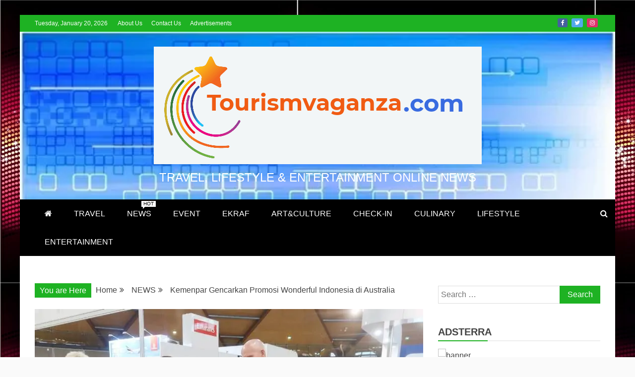

--- FILE ---
content_type: text/html; charset=UTF-8
request_url: https://www.tourismvaganza.com/kemenpar-gencarkan-promosi-wonderful-indonesia-di-australia/
body_size: 21287
content:
<!doctype html>
<html lang="en-US" prefix="og: https://ogp.me/ns#">
<head>
    <meta charset="UTF-8">
    <meta name="viewport" content="width=device-width, initial-scale=1">
    <link rel="profile" href="https://gmpg.org/xfn/11">

    		    <!-- PVC Template -->
    <script type="text/template" id="pvc-stats-view-template">
    <i class="pvc-stats-icon medium" aria-hidden="true"><svg aria-hidden="true" focusable="false" data-prefix="far" data-icon="chart-bar" role="img" xmlns="http://www.w3.org/2000/svg" viewBox="0 0 512 512" class="svg-inline--fa fa-chart-bar fa-w-16 fa-2x"><path fill="currentColor" d="M396.8 352h22.4c6.4 0 12.8-6.4 12.8-12.8V108.8c0-6.4-6.4-12.8-12.8-12.8h-22.4c-6.4 0-12.8 6.4-12.8 12.8v230.4c0 6.4 6.4 12.8 12.8 12.8zm-192 0h22.4c6.4 0 12.8-6.4 12.8-12.8V140.8c0-6.4-6.4-12.8-12.8-12.8h-22.4c-6.4 0-12.8 6.4-12.8 12.8v198.4c0 6.4 6.4 12.8 12.8 12.8zm96 0h22.4c6.4 0 12.8-6.4 12.8-12.8V204.8c0-6.4-6.4-12.8-12.8-12.8h-22.4c-6.4 0-12.8 6.4-12.8 12.8v134.4c0 6.4 6.4 12.8 12.8 12.8zM496 400H48V80c0-8.84-7.16-16-16-16H16C7.16 64 0 71.16 0 80v336c0 17.67 14.33 32 32 32h464c8.84 0 16-7.16 16-16v-16c0-8.84-7.16-16-16-16zm-387.2-48h22.4c6.4 0 12.8-6.4 12.8-12.8v-70.4c0-6.4-6.4-12.8-12.8-12.8h-22.4c-6.4 0-12.8 6.4-12.8 12.8v70.4c0 6.4 6.4 12.8 12.8 12.8z" class=""></path></svg></i> 
	 <%= total_view %> total views	<% if ( today_view > 0 ) { %>
		<span class="views_today">,  <%= today_view %> views today</span>
	<% } %>
	</span>
	</script>
		    
<!-- Search Engine Optimization by Rank Math - https://rankmath.com/ -->
<title>Kemenpar Gencarkan Promosi Wonderful Indonesia di Australia -</title>
<meta name="description" content="Keikutsertaan Bali Hotel Association yang didukung oleh Paviliun Wonderful Indonesia juga mendapatkan perhatian yang tinggi dari pengunjung dan menurut Heru"/>
<meta name="robots" content="follow, index, max-snippet:-1, max-video-preview:-1, max-image-preview:large"/>
<link rel="canonical" href="https://www.tourismvaganza.com/kemenpar-gencarkan-promosi-wonderful-indonesia-di-australia/" />
<meta property="og:locale" content="en_US" />
<meta property="og:type" content="article" />
<meta property="og:title" content="Kemenpar Gencarkan Promosi Wonderful Indonesia di Australia -" />
<meta property="og:description" content="Keikutsertaan Bali Hotel Association yang didukung oleh Paviliun Wonderful Indonesia juga mendapatkan perhatian yang tinggi dari pengunjung dan menurut Heru" />
<meta property="og:url" content="https://www.tourismvaganza.com/kemenpar-gencarkan-promosi-wonderful-indonesia-di-australia/" />
<meta property="article:publisher" content="https://web.facebook.com/Tourismvaganzacom/" />
<meta property="article:tag" content="Australia" />
<meta property="article:tag" content="Kemenpar" />
<meta property="article:section" content="NEWS" />
<meta property="og:image" content="https://www.tourismvaganza.com/wp-content/uploads/2019/02/IMG-20190203-WA0006.jpg" />
<meta property="og:image:secure_url" content="https://www.tourismvaganza.com/wp-content/uploads/2019/02/IMG-20190203-WA0006.jpg" />
<meta property="og:image:width" content="768" />
<meta property="og:image:height" content="512" />
<meta property="og:image:alt" content="Wonderful Indonesia" />
<meta property="og:image:type" content="image/jpeg" />
<meta property="article:published_time" content="2019-02-04T16:24:34+07:00" />
<meta name="twitter:card" content="summary_large_image" />
<meta name="twitter:title" content="Kemenpar Gencarkan Promosi Wonderful Indonesia di Australia -" />
<meta name="twitter:description" content="Keikutsertaan Bali Hotel Association yang didukung oleh Paviliun Wonderful Indonesia juga mendapatkan perhatian yang tinggi dari pengunjung dan menurut Heru" />
<meta name="twitter:site" content="@tourismvaganza" />
<meta name="twitter:creator" content="@tourismvaganza" />
<meta name="twitter:image" content="https://www.tourismvaganza.com/wp-content/uploads/2019/02/IMG-20190203-WA0006.jpg" />
<meta name="twitter:label1" content="Written by" />
<meta name="twitter:data1" content="Ferry" />
<meta name="twitter:label2" content="Time to read" />
<meta name="twitter:data2" content="3 minutes" />
<script type="application/ld+json" class="rank-math-schema">{"@context":"https://schema.org","@graph":[{"@type":["Person","Organization"],"@id":"https://www.tourismvaganza.com/#person","name":"Tourism Vaganza","sameAs":["https://web.facebook.com/Tourismvaganzacom/","https://twitter.com/tourismvaganza"],"logo":{"@type":"ImageObject","@id":"https://www.tourismvaganza.com/#logo","url":"https://www.tourismvaganza.com/wp-content/uploads/2021/01/Tourism-Vaganza-logo.svg","contentUrl":"https://www.tourismvaganza.com/wp-content/uploads/2021/01/Tourism-Vaganza-logo.svg","caption":"Tourism Vaganza","inLanguage":"en-US"},"image":{"@type":"ImageObject","@id":"https://www.tourismvaganza.com/#logo","url":"https://www.tourismvaganza.com/wp-content/uploads/2021/01/Tourism-Vaganza-logo.svg","contentUrl":"https://www.tourismvaganza.com/wp-content/uploads/2021/01/Tourism-Vaganza-logo.svg","caption":"Tourism Vaganza","inLanguage":"en-US"}},{"@type":"WebSite","@id":"https://www.tourismvaganza.com/#website","url":"https://www.tourismvaganza.com","name":"Tourism Vaganza","publisher":{"@id":"https://www.tourismvaganza.com/#person"},"inLanguage":"en-US"},{"@type":"ImageObject","@id":"https://www.tourismvaganza.com/wp-content/uploads/2019/02/IMG-20190203-WA0006.jpg","url":"https://www.tourismvaganza.com/wp-content/uploads/2019/02/IMG-20190203-WA0006.jpg","width":"768","height":"512","inLanguage":"en-US"},{"@type":"BreadcrumbList","@id":"https://www.tourismvaganza.com/kemenpar-gencarkan-promosi-wonderful-indonesia-di-australia/#breadcrumb","itemListElement":[{"@type":"ListItem","position":"1","item":{"@id":"https://www.tourismvaganza.com","name":"Home"}},{"@type":"ListItem","position":"2","item":{"@id":"https://www.tourismvaganza.com/kemenpar-gencarkan-promosi-wonderful-indonesia-di-australia/","name":"Kemenpar Gencarkan Promosi Wonderful Indonesia di Australia"}}]},{"@type":"WebPage","@id":"https://www.tourismvaganza.com/kemenpar-gencarkan-promosi-wonderful-indonesia-di-australia/#webpage","url":"https://www.tourismvaganza.com/kemenpar-gencarkan-promosi-wonderful-indonesia-di-australia/","name":"Kemenpar Gencarkan Promosi Wonderful Indonesia di Australia -","datePublished":"2019-02-04T16:24:34+07:00","dateModified":"2019-02-04T16:24:34+07:00","isPartOf":{"@id":"https://www.tourismvaganza.com/#website"},"primaryImageOfPage":{"@id":"https://www.tourismvaganza.com/wp-content/uploads/2019/02/IMG-20190203-WA0006.jpg"},"inLanguage":"en-US","breadcrumb":{"@id":"https://www.tourismvaganza.com/kemenpar-gencarkan-promosi-wonderful-indonesia-di-australia/#breadcrumb"}},{"@type":"Person","@id":"https://www.tourismvaganza.com/kemenpar-gencarkan-promosi-wonderful-indonesia-di-australia/#author","name":"Ferry","image":{"@type":"ImageObject","@id":"https://secure.gravatar.com/avatar/b343a8a25959ddeffac8f4b952940569?s=96&amp;d=mm&amp;r=g","url":"https://secure.gravatar.com/avatar/b343a8a25959ddeffac8f4b952940569?s=96&amp;d=mm&amp;r=g","caption":"Ferry","inLanguage":"en-US"}},{"@type":"NewsArticle","headline":"Kemenpar Gencarkan Promosi Wonderful Indonesia di Australia -","keywords":"Wonderful Indonesia","datePublished":"2019-02-04T16:24:34+07:00","dateModified":"2019-02-04T16:24:34+07:00","author":{"@id":"https://www.tourismvaganza.com/kemenpar-gencarkan-promosi-wonderful-indonesia-di-australia/#author","name":"Ferry"},"publisher":{"@id":"https://www.tourismvaganza.com/#person"},"description":"Keikutsertaan Bali Hotel Association yang didukung oleh Paviliun Wonderful Indonesia juga mendapatkan perhatian yang tinggi dari pengunjung dan menurut Heru","name":"Kemenpar Gencarkan Promosi Wonderful Indonesia di Australia -","@id":"https://www.tourismvaganza.com/kemenpar-gencarkan-promosi-wonderful-indonesia-di-australia/#richSnippet","isPartOf":{"@id":"https://www.tourismvaganza.com/kemenpar-gencarkan-promosi-wonderful-indonesia-di-australia/#webpage"},"image":{"@id":"https://www.tourismvaganza.com/wp-content/uploads/2019/02/IMG-20190203-WA0006.jpg"},"inLanguage":"en-US","mainEntityOfPage":{"@id":"https://www.tourismvaganza.com/kemenpar-gencarkan-promosi-wonderful-indonesia-di-australia/#webpage"}}]}</script>
<!-- /Rank Math WordPress SEO plugin -->

<link rel='dns-prefetch' href='//platform-api.sharethis.com' />
<link rel="alternate" type="application/rss+xml" title=" &raquo; Feed" href="https://www.tourismvaganza.com/feed/" />
<link rel="alternate" type="application/rss+xml" title=" &raquo; Comments Feed" href="https://www.tourismvaganza.com/comments/feed/" />
<link rel="alternate" type="application/rss+xml" title=" &raquo; Kemenpar Gencarkan Promosi Wonderful Indonesia di Australia Comments Feed" href="https://www.tourismvaganza.com/kemenpar-gencarkan-promosi-wonderful-indonesia-di-australia/feed/" />
<script type="text/javascript">
window._wpemojiSettings = {"baseUrl":"https:\/\/s.w.org\/images\/core\/emoji\/14.0.0\/72x72\/","ext":".png","svgUrl":"https:\/\/s.w.org\/images\/core\/emoji\/14.0.0\/svg\/","svgExt":".svg","source":{"concatemoji":"https:\/\/www.tourismvaganza.com\/wp-includes\/js\/wp-emoji-release.min.js?ver=6.2.8"}};
/*! This file is auto-generated */
!function(e,a,t){var n,r,o,i=a.createElement("canvas"),p=i.getContext&&i.getContext("2d");function s(e,t){p.clearRect(0,0,i.width,i.height),p.fillText(e,0,0);e=i.toDataURL();return p.clearRect(0,0,i.width,i.height),p.fillText(t,0,0),e===i.toDataURL()}function c(e){var t=a.createElement("script");t.src=e,t.defer=t.type="text/javascript",a.getElementsByTagName("head")[0].appendChild(t)}for(o=Array("flag","emoji"),t.supports={everything:!0,everythingExceptFlag:!0},r=0;r<o.length;r++)t.supports[o[r]]=function(e){if(p&&p.fillText)switch(p.textBaseline="top",p.font="600 32px Arial",e){case"flag":return s("\ud83c\udff3\ufe0f\u200d\u26a7\ufe0f","\ud83c\udff3\ufe0f\u200b\u26a7\ufe0f")?!1:!s("\ud83c\uddfa\ud83c\uddf3","\ud83c\uddfa\u200b\ud83c\uddf3")&&!s("\ud83c\udff4\udb40\udc67\udb40\udc62\udb40\udc65\udb40\udc6e\udb40\udc67\udb40\udc7f","\ud83c\udff4\u200b\udb40\udc67\u200b\udb40\udc62\u200b\udb40\udc65\u200b\udb40\udc6e\u200b\udb40\udc67\u200b\udb40\udc7f");case"emoji":return!s("\ud83e\udef1\ud83c\udffb\u200d\ud83e\udef2\ud83c\udfff","\ud83e\udef1\ud83c\udffb\u200b\ud83e\udef2\ud83c\udfff")}return!1}(o[r]),t.supports.everything=t.supports.everything&&t.supports[o[r]],"flag"!==o[r]&&(t.supports.everythingExceptFlag=t.supports.everythingExceptFlag&&t.supports[o[r]]);t.supports.everythingExceptFlag=t.supports.everythingExceptFlag&&!t.supports.flag,t.DOMReady=!1,t.readyCallback=function(){t.DOMReady=!0},t.supports.everything||(n=function(){t.readyCallback()},a.addEventListener?(a.addEventListener("DOMContentLoaded",n,!1),e.addEventListener("load",n,!1)):(e.attachEvent("onload",n),a.attachEvent("onreadystatechange",function(){"complete"===a.readyState&&t.readyCallback()})),(e=t.source||{}).concatemoji?c(e.concatemoji):e.wpemoji&&e.twemoji&&(c(e.twemoji),c(e.wpemoji)))}(window,document,window._wpemojiSettings);
</script>
<style type="text/css">
img.wp-smiley,
img.emoji {
	display: inline !important;
	border: none !important;
	box-shadow: none !important;
	height: 1em !important;
	width: 1em !important;
	margin: 0 0.07em !important;
	vertical-align: -0.1em !important;
	background: none !important;
	padding: 0 !important;
}
</style>
	<link rel='stylesheet' id='wp-block-library-css' href='https://www.tourismvaganza.com/wp-includes/css/dist/block-library/style.min.css?ver=6.2.8' type='text/css' media='all' />
<style id='wp-block-library-theme-inline-css' type='text/css'>
.wp-block-audio figcaption{color:#555;font-size:13px;text-align:center}.is-dark-theme .wp-block-audio figcaption{color:hsla(0,0%,100%,.65)}.wp-block-audio{margin:0 0 1em}.wp-block-code{border:1px solid #ccc;border-radius:4px;font-family:Menlo,Consolas,monaco,monospace;padding:.8em 1em}.wp-block-embed figcaption{color:#555;font-size:13px;text-align:center}.is-dark-theme .wp-block-embed figcaption{color:hsla(0,0%,100%,.65)}.wp-block-embed{margin:0 0 1em}.blocks-gallery-caption{color:#555;font-size:13px;text-align:center}.is-dark-theme .blocks-gallery-caption{color:hsla(0,0%,100%,.65)}.wp-block-image figcaption{color:#555;font-size:13px;text-align:center}.is-dark-theme .wp-block-image figcaption{color:hsla(0,0%,100%,.65)}.wp-block-image{margin:0 0 1em}.wp-block-pullquote{border-bottom:4px solid;border-top:4px solid;color:currentColor;margin-bottom:1.75em}.wp-block-pullquote cite,.wp-block-pullquote footer,.wp-block-pullquote__citation{color:currentColor;font-size:.8125em;font-style:normal;text-transform:uppercase}.wp-block-quote{border-left:.25em solid;margin:0 0 1.75em;padding-left:1em}.wp-block-quote cite,.wp-block-quote footer{color:currentColor;font-size:.8125em;font-style:normal;position:relative}.wp-block-quote.has-text-align-right{border-left:none;border-right:.25em solid;padding-left:0;padding-right:1em}.wp-block-quote.has-text-align-center{border:none;padding-left:0}.wp-block-quote.is-large,.wp-block-quote.is-style-large,.wp-block-quote.is-style-plain{border:none}.wp-block-search .wp-block-search__label{font-weight:700}.wp-block-search__button{border:1px solid #ccc;padding:.375em .625em}:where(.wp-block-group.has-background){padding:1.25em 2.375em}.wp-block-separator.has-css-opacity{opacity:.4}.wp-block-separator{border:none;border-bottom:2px solid;margin-left:auto;margin-right:auto}.wp-block-separator.has-alpha-channel-opacity{opacity:1}.wp-block-separator:not(.is-style-wide):not(.is-style-dots){width:100px}.wp-block-separator.has-background:not(.is-style-dots){border-bottom:none;height:1px}.wp-block-separator.has-background:not(.is-style-wide):not(.is-style-dots){height:2px}.wp-block-table{margin:0 0 1em}.wp-block-table td,.wp-block-table th{word-break:normal}.wp-block-table figcaption{color:#555;font-size:13px;text-align:center}.is-dark-theme .wp-block-table figcaption{color:hsla(0,0%,100%,.65)}.wp-block-video figcaption{color:#555;font-size:13px;text-align:center}.is-dark-theme .wp-block-video figcaption{color:hsla(0,0%,100%,.65)}.wp-block-video{margin:0 0 1em}.wp-block-template-part.has-background{margin-bottom:0;margin-top:0;padding:1.25em 2.375em}
</style>
<style id='rank-math-toc-block-style-inline-css' type='text/css'>
.wp-block-rank-math-toc-block nav ol{counter-reset:item}.wp-block-rank-math-toc-block nav ol li{display:block}.wp-block-rank-math-toc-block nav ol li:before{content:counters(item, ".") ". ";counter-increment:item}

</style>
<link rel='stylesheet' id='classic-theme-styles-css' href='https://www.tourismvaganza.com/wp-includes/css/classic-themes.min.css?ver=6.2.8' type='text/css' media='all' />
<style id='global-styles-inline-css' type='text/css'>
body{--wp--preset--color--black: #000000;--wp--preset--color--cyan-bluish-gray: #abb8c3;--wp--preset--color--white: #ffffff;--wp--preset--color--pale-pink: #f78da7;--wp--preset--color--vivid-red: #cf2e2e;--wp--preset--color--luminous-vivid-orange: #ff6900;--wp--preset--color--luminous-vivid-amber: #fcb900;--wp--preset--color--light-green-cyan: #7bdcb5;--wp--preset--color--vivid-green-cyan: #00d084;--wp--preset--color--pale-cyan-blue: #8ed1fc;--wp--preset--color--vivid-cyan-blue: #0693e3;--wp--preset--color--vivid-purple: #9b51e0;--wp--preset--gradient--vivid-cyan-blue-to-vivid-purple: linear-gradient(135deg,rgba(6,147,227,1) 0%,rgb(155,81,224) 100%);--wp--preset--gradient--light-green-cyan-to-vivid-green-cyan: linear-gradient(135deg,rgb(122,220,180) 0%,rgb(0,208,130) 100%);--wp--preset--gradient--luminous-vivid-amber-to-luminous-vivid-orange: linear-gradient(135deg,rgba(252,185,0,1) 0%,rgba(255,105,0,1) 100%);--wp--preset--gradient--luminous-vivid-orange-to-vivid-red: linear-gradient(135deg,rgba(255,105,0,1) 0%,rgb(207,46,46) 100%);--wp--preset--gradient--very-light-gray-to-cyan-bluish-gray: linear-gradient(135deg,rgb(238,238,238) 0%,rgb(169,184,195) 100%);--wp--preset--gradient--cool-to-warm-spectrum: linear-gradient(135deg,rgb(74,234,220) 0%,rgb(151,120,209) 20%,rgb(207,42,186) 40%,rgb(238,44,130) 60%,rgb(251,105,98) 80%,rgb(254,248,76) 100%);--wp--preset--gradient--blush-light-purple: linear-gradient(135deg,rgb(255,206,236) 0%,rgb(152,150,240) 100%);--wp--preset--gradient--blush-bordeaux: linear-gradient(135deg,rgb(254,205,165) 0%,rgb(254,45,45) 50%,rgb(107,0,62) 100%);--wp--preset--gradient--luminous-dusk: linear-gradient(135deg,rgb(255,203,112) 0%,rgb(199,81,192) 50%,rgb(65,88,208) 100%);--wp--preset--gradient--pale-ocean: linear-gradient(135deg,rgb(255,245,203) 0%,rgb(182,227,212) 50%,rgb(51,167,181) 100%);--wp--preset--gradient--electric-grass: linear-gradient(135deg,rgb(202,248,128) 0%,rgb(113,206,126) 100%);--wp--preset--gradient--midnight: linear-gradient(135deg,rgb(2,3,129) 0%,rgb(40,116,252) 100%);--wp--preset--duotone--dark-grayscale: url('#wp-duotone-dark-grayscale');--wp--preset--duotone--grayscale: url('#wp-duotone-grayscale');--wp--preset--duotone--purple-yellow: url('#wp-duotone-purple-yellow');--wp--preset--duotone--blue-red: url('#wp-duotone-blue-red');--wp--preset--duotone--midnight: url('#wp-duotone-midnight');--wp--preset--duotone--magenta-yellow: url('#wp-duotone-magenta-yellow');--wp--preset--duotone--purple-green: url('#wp-duotone-purple-green');--wp--preset--duotone--blue-orange: url('#wp-duotone-blue-orange');--wp--preset--font-size--small: 13px;--wp--preset--font-size--medium: 20px;--wp--preset--font-size--large: 36px;--wp--preset--font-size--x-large: 42px;--wp--preset--spacing--20: 0.44rem;--wp--preset--spacing--30: 0.67rem;--wp--preset--spacing--40: 1rem;--wp--preset--spacing--50: 1.5rem;--wp--preset--spacing--60: 2.25rem;--wp--preset--spacing--70: 3.38rem;--wp--preset--spacing--80: 5.06rem;--wp--preset--shadow--natural: 6px 6px 9px rgba(0, 0, 0, 0.2);--wp--preset--shadow--deep: 12px 12px 50px rgba(0, 0, 0, 0.4);--wp--preset--shadow--sharp: 6px 6px 0px rgba(0, 0, 0, 0.2);--wp--preset--shadow--outlined: 6px 6px 0px -3px rgba(255, 255, 255, 1), 6px 6px rgba(0, 0, 0, 1);--wp--preset--shadow--crisp: 6px 6px 0px rgba(0, 0, 0, 1);}:where(.is-layout-flex){gap: 0.5em;}body .is-layout-flow > .alignleft{float: left;margin-inline-start: 0;margin-inline-end: 2em;}body .is-layout-flow > .alignright{float: right;margin-inline-start: 2em;margin-inline-end: 0;}body .is-layout-flow > .aligncenter{margin-left: auto !important;margin-right: auto !important;}body .is-layout-constrained > .alignleft{float: left;margin-inline-start: 0;margin-inline-end: 2em;}body .is-layout-constrained > .alignright{float: right;margin-inline-start: 2em;margin-inline-end: 0;}body .is-layout-constrained > .aligncenter{margin-left: auto !important;margin-right: auto !important;}body .is-layout-constrained > :where(:not(.alignleft):not(.alignright):not(.alignfull)){max-width: var(--wp--style--global--content-size);margin-left: auto !important;margin-right: auto !important;}body .is-layout-constrained > .alignwide{max-width: var(--wp--style--global--wide-size);}body .is-layout-flex{display: flex;}body .is-layout-flex{flex-wrap: wrap;align-items: center;}body .is-layout-flex > *{margin: 0;}:where(.wp-block-columns.is-layout-flex){gap: 2em;}.has-black-color{color: var(--wp--preset--color--black) !important;}.has-cyan-bluish-gray-color{color: var(--wp--preset--color--cyan-bluish-gray) !important;}.has-white-color{color: var(--wp--preset--color--white) !important;}.has-pale-pink-color{color: var(--wp--preset--color--pale-pink) !important;}.has-vivid-red-color{color: var(--wp--preset--color--vivid-red) !important;}.has-luminous-vivid-orange-color{color: var(--wp--preset--color--luminous-vivid-orange) !important;}.has-luminous-vivid-amber-color{color: var(--wp--preset--color--luminous-vivid-amber) !important;}.has-light-green-cyan-color{color: var(--wp--preset--color--light-green-cyan) !important;}.has-vivid-green-cyan-color{color: var(--wp--preset--color--vivid-green-cyan) !important;}.has-pale-cyan-blue-color{color: var(--wp--preset--color--pale-cyan-blue) !important;}.has-vivid-cyan-blue-color{color: var(--wp--preset--color--vivid-cyan-blue) !important;}.has-vivid-purple-color{color: var(--wp--preset--color--vivid-purple) !important;}.has-black-background-color{background-color: var(--wp--preset--color--black) !important;}.has-cyan-bluish-gray-background-color{background-color: var(--wp--preset--color--cyan-bluish-gray) !important;}.has-white-background-color{background-color: var(--wp--preset--color--white) !important;}.has-pale-pink-background-color{background-color: var(--wp--preset--color--pale-pink) !important;}.has-vivid-red-background-color{background-color: var(--wp--preset--color--vivid-red) !important;}.has-luminous-vivid-orange-background-color{background-color: var(--wp--preset--color--luminous-vivid-orange) !important;}.has-luminous-vivid-amber-background-color{background-color: var(--wp--preset--color--luminous-vivid-amber) !important;}.has-light-green-cyan-background-color{background-color: var(--wp--preset--color--light-green-cyan) !important;}.has-vivid-green-cyan-background-color{background-color: var(--wp--preset--color--vivid-green-cyan) !important;}.has-pale-cyan-blue-background-color{background-color: var(--wp--preset--color--pale-cyan-blue) !important;}.has-vivid-cyan-blue-background-color{background-color: var(--wp--preset--color--vivid-cyan-blue) !important;}.has-vivid-purple-background-color{background-color: var(--wp--preset--color--vivid-purple) !important;}.has-black-border-color{border-color: var(--wp--preset--color--black) !important;}.has-cyan-bluish-gray-border-color{border-color: var(--wp--preset--color--cyan-bluish-gray) !important;}.has-white-border-color{border-color: var(--wp--preset--color--white) !important;}.has-pale-pink-border-color{border-color: var(--wp--preset--color--pale-pink) !important;}.has-vivid-red-border-color{border-color: var(--wp--preset--color--vivid-red) !important;}.has-luminous-vivid-orange-border-color{border-color: var(--wp--preset--color--luminous-vivid-orange) !important;}.has-luminous-vivid-amber-border-color{border-color: var(--wp--preset--color--luminous-vivid-amber) !important;}.has-light-green-cyan-border-color{border-color: var(--wp--preset--color--light-green-cyan) !important;}.has-vivid-green-cyan-border-color{border-color: var(--wp--preset--color--vivid-green-cyan) !important;}.has-pale-cyan-blue-border-color{border-color: var(--wp--preset--color--pale-cyan-blue) !important;}.has-vivid-cyan-blue-border-color{border-color: var(--wp--preset--color--vivid-cyan-blue) !important;}.has-vivid-purple-border-color{border-color: var(--wp--preset--color--vivid-purple) !important;}.has-vivid-cyan-blue-to-vivid-purple-gradient-background{background: var(--wp--preset--gradient--vivid-cyan-blue-to-vivid-purple) !important;}.has-light-green-cyan-to-vivid-green-cyan-gradient-background{background: var(--wp--preset--gradient--light-green-cyan-to-vivid-green-cyan) !important;}.has-luminous-vivid-amber-to-luminous-vivid-orange-gradient-background{background: var(--wp--preset--gradient--luminous-vivid-amber-to-luminous-vivid-orange) !important;}.has-luminous-vivid-orange-to-vivid-red-gradient-background{background: var(--wp--preset--gradient--luminous-vivid-orange-to-vivid-red) !important;}.has-very-light-gray-to-cyan-bluish-gray-gradient-background{background: var(--wp--preset--gradient--very-light-gray-to-cyan-bluish-gray) !important;}.has-cool-to-warm-spectrum-gradient-background{background: var(--wp--preset--gradient--cool-to-warm-spectrum) !important;}.has-blush-light-purple-gradient-background{background: var(--wp--preset--gradient--blush-light-purple) !important;}.has-blush-bordeaux-gradient-background{background: var(--wp--preset--gradient--blush-bordeaux) !important;}.has-luminous-dusk-gradient-background{background: var(--wp--preset--gradient--luminous-dusk) !important;}.has-pale-ocean-gradient-background{background: var(--wp--preset--gradient--pale-ocean) !important;}.has-electric-grass-gradient-background{background: var(--wp--preset--gradient--electric-grass) !important;}.has-midnight-gradient-background{background: var(--wp--preset--gradient--midnight) !important;}.has-small-font-size{font-size: var(--wp--preset--font-size--small) !important;}.has-medium-font-size{font-size: var(--wp--preset--font-size--medium) !important;}.has-large-font-size{font-size: var(--wp--preset--font-size--large) !important;}.has-x-large-font-size{font-size: var(--wp--preset--font-size--x-large) !important;}
.wp-block-navigation a:where(:not(.wp-element-button)){color: inherit;}
:where(.wp-block-columns.is-layout-flex){gap: 2em;}
.wp-block-pullquote{font-size: 1.5em;line-height: 1.6;}
</style>
<link rel='stylesheet' id='a3-pvc-style-css' href='https://www.tourismvaganza.com/wp-content/plugins/page-views-count/assets/css/style.min.css?ver=2.4.8' type='text/css' media='all' />

<link rel='stylesheet' id='font-awesome-css' href='https://www.tourismvaganza.com/wp-content/themes/refined-magazine/candidthemes/assets/framework/Font-Awesome/css/font-awesome.min.css?ver=4.7.0' type='text/css' media='all' />
<link rel='stylesheet' id='slick-css-css' href='https://www.tourismvaganza.com/wp-content/themes/refined-magazine/candidthemes/assets/framework/slick/slick.css?ver=6.2.8' type='text/css' media='all' />
<link rel='stylesheet' id='slick-theme-css-css' href='https://www.tourismvaganza.com/wp-content/themes/refined-magazine/candidthemes/assets/framework/slick/slick-theme.css?ver=6.2.8' type='text/css' media='all' />
<link rel='stylesheet' id='refined-magazine-style-css' href='https://www.tourismvaganza.com/wp-content/themes/refined-magazine/style.css?ver=6.2.8' type='text/css' media='all' />
<style id='refined-magazine-style-inline-css' type='text/css'>
.site-branding h1, .site-branding p.site-title,.ct-dark-mode .site-title a, .site-title, .site-title a, .site-title a:hover, .site-title a:visited:hover { color: #fff; }.entry-content a, .entry-title a:hover, .related-title a:hover, .posts-navigation .nav-previous a:hover, .post-navigation .nav-previous a:hover, .posts-navigation .nav-next a:hover, .post-navigation .nav-next a:hover, #comments .comment-content a:hover, #comments .comment-author a:hover, .offcanvas-menu nav ul.top-menu li a:hover, .offcanvas-menu nav ul.top-menu li.current-menu-item > a, .error-404-title, #refined-magazine-breadcrumbs a:hover, .entry-content a.read-more-text:hover, a:hover, a:visited:hover, .widget_refined_magazine_category_tabbed_widget.widget ul.ct-nav-tabs li a  { color : #1eb223; }.candid-refined-post-format, .refined-magazine-featured-block .refined-magazine-col-2 .candid-refined-post-format, .cat-links a,.top-bar,.main-navigation ul li a:hover, .main-navigation ul li.current-menu-item > a, .main-navigation ul li a:hover, .main-navigation ul li.current-menu-item > a, .trending-title, .search-form input[type=submit], input[type="submit"], ::selection, #toTop, .breadcrumbs span.breadcrumb, article.sticky .refined-magazine-content-container, .candid-pagination .page-numbers.current, .candid-pagination .page-numbers:hover, .ct-title-head, .widget-title:before, .widget ul.ct-nav-tabs:before, .widget ul.ct-nav-tabs li.ct-title-head:hover, .widget ul.ct-nav-tabs li.ct-title-head.ui-tabs-active { background-color : #1eb223; }.candid-refined-post-format, .refined-magazine-featured-block .refined-magazine-col-2 .candid-refined-post-format, blockquote, .search-form input[type="submit"], input[type="submit"], .candid-pagination .page-numbers { border-color : #1eb223; }.cat-links a:focus{ outline : 1px dashed #1eb223; }.ct-post-overlay .post-content, .ct-post-overlay .post-content a, .widget .ct-post-overlay .post-content a, .widget .ct-post-overlay .post-content a:visited, .ct-post-overlay .post-content a:visited:hover, .slide-details:hover .cat-links a { color: #fff; }.logo-wrapper-block{background-color : #4240ed; }@media (min-width: 1600px){.ct-boxed #page{max-width : 1500px; }}
</style>
<link rel='stylesheet' id='a3pvc-css' href='//www.tourismvaganza.com/wp-content/uploads/sass/pvc.min.css?ver=1616663739' type='text/css' media='all' />
<script type='text/javascript' src='https://www.tourismvaganza.com/wp-includes/js/jquery/jquery.min.js?ver=3.6.4' id='jquery-core-js'></script>
<script type='text/javascript' src='https://www.tourismvaganza.com/wp-includes/js/jquery/jquery-migrate.min.js?ver=3.4.0' id='jquery-migrate-js'></script>
<script type='text/javascript' src='https://www.tourismvaganza.com/wp-includes/js/underscore.min.js?ver=1.13.4' id='underscore-js'></script>
<script type='text/javascript' src='https://www.tourismvaganza.com/wp-includes/js/backbone.min.js?ver=1.4.1' id='backbone-js'></script>
<script type='text/javascript' id='a3-pvc-backbone-js-extra'>
/* <![CDATA[ */
var vars = {"rest_api_url":"https:\/\/www.tourismvaganza.com\/wp-json\/pvc\/v1"};
/* ]]> */
</script>
<script type='text/javascript' src='https://www.tourismvaganza.com/wp-content/plugins/page-views-count/assets/js/pvc.backbone.min.js?ver=2.4.8' id='a3-pvc-backbone-js'></script>
<script type='text/javascript' src='//platform-api.sharethis.com/js/sharethis.js#product=ga&#038;property=6049fffbe898f60018871390' id='googleanalytics-platform-sharethis-js'></script>
<link rel="https://api.w.org/" href="https://www.tourismvaganza.com/wp-json/" /><link rel="alternate" type="application/json" href="https://www.tourismvaganza.com/wp-json/wp/v2/posts/8808" /><link rel="wlwmanifest" type="application/wlwmanifest+xml" href="https://www.tourismvaganza.com/wp-includes/wlwmanifest.xml" />
<meta name="generator" content="WordPress 6.2.8" />
<link rel='shortlink' href='https://www.tourismvaganza.com/?p=8808' />
<link rel="alternate" type="application/json+oembed" href="https://www.tourismvaganza.com/wp-json/oembed/1.0/embed?url=https%3A%2F%2Fwww.tourismvaganza.com%2Fkemenpar-gencarkan-promosi-wonderful-indonesia-di-australia%2F" />
<link rel="alternate" type="text/xml+oembed" href="https://www.tourismvaganza.com/wp-json/oembed/1.0/embed?url=https%3A%2F%2Fwww.tourismvaganza.com%2Fkemenpar-gencarkan-promosi-wonderful-indonesia-di-australia%2F&#038;format=xml" />
<script type="text/javascript">
	atOptions = {
		'key' : 'fc48c619a3cd52588571a1b3dfd96bef',
		'format' : 'iframe',
		'height' : 90,
		'width' : 728,
		'params' : {}
	};
</script>
<script type="text/javascript" src="//www.highperformanceformat.com/fc48c619a3cd52588571a1b3dfd96bef/invoke.js"></script><style type="text/css">.recentcomments a{display:inline !important;padding:0 !important;margin:0 !important;}</style><script>
(function() {
	(function (i, s, o, g, r, a, m) {
		i['GoogleAnalyticsObject'] = r;
		i[r] = i[r] || function () {
				(i[r].q = i[r].q || []).push(arguments)
			}, i[r].l = 1 * new Date();
		a = s.createElement(o),
			m = s.getElementsByTagName(o)[0];
		a.async = 1;
		a.src = g;
		m.parentNode.insertBefore(a, m)
	})(window, document, 'script', 'https://google-analytics.com/analytics.js', 'ga');

	ga('create', 'UA-31747045-10', 'auto');
			ga('send', 'pageview');
	})();
</script>
<style type="text/css" id="custom-background-css">
body.custom-background { background-image: url("https://www.tourismvaganza.com/wp-content/uploads/2025/04/sparkly_background_311076.webp"); background-position: left top; background-size: auto; background-repeat: repeat; background-attachment: scroll; }
</style>
	<script id="google_gtagjs" src="https://www.googletagmanager.com/gtag/js?id=UA-31747045-10" async="async" type="text/javascript"></script>
<script id="google_gtagjs-inline" type="text/javascript">
window.dataLayer = window.dataLayer || [];function gtag(){dataLayer.push(arguments);}gtag('js', new Date());gtag('config', 'UA-31747045-10', {} );
</script>
		<style type="text/css" id="wp-custom-css">
			.refined-magazine-featured-block img {
    width: 100%;
}		</style>
		</head>
<body class="post-template-default single single-post postid-8808 single-format-standard custom-background wp-custom-logo wp-embed-responsive ct-bg ct-boxed ct-sticky-sidebar right-sidebar" itemtype="https://schema.org/Blog" itemscope>
<svg xmlns="http://www.w3.org/2000/svg" viewBox="0 0 0 0" width="0" height="0" focusable="false" role="none" style="visibility: hidden; position: absolute; left: -9999px; overflow: hidden;" ><defs><filter id="wp-duotone-dark-grayscale"><feColorMatrix color-interpolation-filters="sRGB" type="matrix" values=" .299 .587 .114 0 0 .299 .587 .114 0 0 .299 .587 .114 0 0 .299 .587 .114 0 0 " /><feComponentTransfer color-interpolation-filters="sRGB" ><feFuncR type="table" tableValues="0 0.49803921568627" /><feFuncG type="table" tableValues="0 0.49803921568627" /><feFuncB type="table" tableValues="0 0.49803921568627" /><feFuncA type="table" tableValues="1 1" /></feComponentTransfer><feComposite in2="SourceGraphic" operator="in" /></filter></defs></svg><svg xmlns="http://www.w3.org/2000/svg" viewBox="0 0 0 0" width="0" height="0" focusable="false" role="none" style="visibility: hidden; position: absolute; left: -9999px; overflow: hidden;" ><defs><filter id="wp-duotone-grayscale"><feColorMatrix color-interpolation-filters="sRGB" type="matrix" values=" .299 .587 .114 0 0 .299 .587 .114 0 0 .299 .587 .114 0 0 .299 .587 .114 0 0 " /><feComponentTransfer color-interpolation-filters="sRGB" ><feFuncR type="table" tableValues="0 1" /><feFuncG type="table" tableValues="0 1" /><feFuncB type="table" tableValues="0 1" /><feFuncA type="table" tableValues="1 1" /></feComponentTransfer><feComposite in2="SourceGraphic" operator="in" /></filter></defs></svg><svg xmlns="http://www.w3.org/2000/svg" viewBox="0 0 0 0" width="0" height="0" focusable="false" role="none" style="visibility: hidden; position: absolute; left: -9999px; overflow: hidden;" ><defs><filter id="wp-duotone-purple-yellow"><feColorMatrix color-interpolation-filters="sRGB" type="matrix" values=" .299 .587 .114 0 0 .299 .587 .114 0 0 .299 .587 .114 0 0 .299 .587 .114 0 0 " /><feComponentTransfer color-interpolation-filters="sRGB" ><feFuncR type="table" tableValues="0.54901960784314 0.98823529411765" /><feFuncG type="table" tableValues="0 1" /><feFuncB type="table" tableValues="0.71764705882353 0.25490196078431" /><feFuncA type="table" tableValues="1 1" /></feComponentTransfer><feComposite in2="SourceGraphic" operator="in" /></filter></defs></svg><svg xmlns="http://www.w3.org/2000/svg" viewBox="0 0 0 0" width="0" height="0" focusable="false" role="none" style="visibility: hidden; position: absolute; left: -9999px; overflow: hidden;" ><defs><filter id="wp-duotone-blue-red"><feColorMatrix color-interpolation-filters="sRGB" type="matrix" values=" .299 .587 .114 0 0 .299 .587 .114 0 0 .299 .587 .114 0 0 .299 .587 .114 0 0 " /><feComponentTransfer color-interpolation-filters="sRGB" ><feFuncR type="table" tableValues="0 1" /><feFuncG type="table" tableValues="0 0.27843137254902" /><feFuncB type="table" tableValues="0.5921568627451 0.27843137254902" /><feFuncA type="table" tableValues="1 1" /></feComponentTransfer><feComposite in2="SourceGraphic" operator="in" /></filter></defs></svg><svg xmlns="http://www.w3.org/2000/svg" viewBox="0 0 0 0" width="0" height="0" focusable="false" role="none" style="visibility: hidden; position: absolute; left: -9999px; overflow: hidden;" ><defs><filter id="wp-duotone-midnight"><feColorMatrix color-interpolation-filters="sRGB" type="matrix" values=" .299 .587 .114 0 0 .299 .587 .114 0 0 .299 .587 .114 0 0 .299 .587 .114 0 0 " /><feComponentTransfer color-interpolation-filters="sRGB" ><feFuncR type="table" tableValues="0 0" /><feFuncG type="table" tableValues="0 0.64705882352941" /><feFuncB type="table" tableValues="0 1" /><feFuncA type="table" tableValues="1 1" /></feComponentTransfer><feComposite in2="SourceGraphic" operator="in" /></filter></defs></svg><svg xmlns="http://www.w3.org/2000/svg" viewBox="0 0 0 0" width="0" height="0" focusable="false" role="none" style="visibility: hidden; position: absolute; left: -9999px; overflow: hidden;" ><defs><filter id="wp-duotone-magenta-yellow"><feColorMatrix color-interpolation-filters="sRGB" type="matrix" values=" .299 .587 .114 0 0 .299 .587 .114 0 0 .299 .587 .114 0 0 .299 .587 .114 0 0 " /><feComponentTransfer color-interpolation-filters="sRGB" ><feFuncR type="table" tableValues="0.78039215686275 1" /><feFuncG type="table" tableValues="0 0.94901960784314" /><feFuncB type="table" tableValues="0.35294117647059 0.47058823529412" /><feFuncA type="table" tableValues="1 1" /></feComponentTransfer><feComposite in2="SourceGraphic" operator="in" /></filter></defs></svg><svg xmlns="http://www.w3.org/2000/svg" viewBox="0 0 0 0" width="0" height="0" focusable="false" role="none" style="visibility: hidden; position: absolute; left: -9999px; overflow: hidden;" ><defs><filter id="wp-duotone-purple-green"><feColorMatrix color-interpolation-filters="sRGB" type="matrix" values=" .299 .587 .114 0 0 .299 .587 .114 0 0 .299 .587 .114 0 0 .299 .587 .114 0 0 " /><feComponentTransfer color-interpolation-filters="sRGB" ><feFuncR type="table" tableValues="0.65098039215686 0.40392156862745" /><feFuncG type="table" tableValues="0 1" /><feFuncB type="table" tableValues="0.44705882352941 0.4" /><feFuncA type="table" tableValues="1 1" /></feComponentTransfer><feComposite in2="SourceGraphic" operator="in" /></filter></defs></svg><svg xmlns="http://www.w3.org/2000/svg" viewBox="0 0 0 0" width="0" height="0" focusable="false" role="none" style="visibility: hidden; position: absolute; left: -9999px; overflow: hidden;" ><defs><filter id="wp-duotone-blue-orange"><feColorMatrix color-interpolation-filters="sRGB" type="matrix" values=" .299 .587 .114 0 0 .299 .587 .114 0 0 .299 .587 .114 0 0 .299 .587 .114 0 0 " /><feComponentTransfer color-interpolation-filters="sRGB" ><feFuncR type="table" tableValues="0.098039215686275 1" /><feFuncG type="table" tableValues="0 0.66274509803922" /><feFuncB type="table" tableValues="0.84705882352941 0.41960784313725" /><feFuncA type="table" tableValues="1 1" /></feComponentTransfer><feComposite in2="SourceGraphic" operator="in" /></filter></defs></svg><div id="page" class="site">
            <a class="skip-link screen-reader-text"
           href="#content">Skip to content</a>
                    <!-- Preloader -->
            <div id="loader-wrapper">
                <div id="loader"></div>

                <div class="loader-section section-left"></div>
                <div class="loader-section section-right"></div>

            </div>
                <header id="masthead" class="site-header" itemtype="https://schema.org/WPHeader" itemscope>
                <div class="overlay"></div>
                <div class="top-bar">
        <a href="#" class="ct-show-hide-top"> <i class="fa fa-chevron-down"></i> </a>
        <div class="container-inner clearfix">

            <div class="top-left-col clearfix">

        
            <div class="ct-clock float-left">
                <div id="ct-date">
                    Tuesday, January 20, 2026                </div>
            </div>

        
                <nav class="float-left">
                    <ul id="secondary-menu" class="top-menu"><li id="menu-item-806" class="menu-item menu-item-type-post_type menu-item-object-page menu-item-806"><a href="https://www.tourismvaganza.com/about-us/">About Us</a></li>
<li id="menu-item-799" class="menu-item menu-item-type-post_type menu-item-object-page menu-item-799"><a href="https://www.tourismvaganza.com/contact/">Contact Us</a></li>
<li id="menu-item-802" class="menu-item menu-item-type-post_type menu-item-object-page menu-item-802"><a href="https://www.tourismvaganza.com/advertisements/">Advertisements</a></li>
</ul>                </nav>
        
        </div>

                <div class="top-right-col clearfix">
                    <div class="refined-magazine-social-top">
                <div class="menu-social-container">
                    <ul id="menu-social-1" class="refined-magazine-menu-social"><li id="menu-item-10727" class="menu-item menu-item-type-custom menu-item-object-custom menu-item-10727"><a href="https://www.facebook.com/tourismvaganza">Facebook</a></li>
<li id="menu-item-10728" class="menu-item menu-item-type-custom menu-item-object-custom menu-item-10728"><a href="https://www.twitter.com/tourismvaganza">Twitter</a></li>
<li id="menu-item-10729" class="menu-item menu-item-type-custom menu-item-object-custom menu-item-10729"><a href="https://www.instagram.com/tourismvaganza">Instagram</a></li>
</ul>                </div>
            </div> <!-- .refined-magazine-social-top -->

                </div> <!-- .top-right-col -->
                </div> <!-- .container-inner -->
        </div> <!-- .top-bar -->

                            <div class="logo-wrapper-block" style="background-image: url(https://www.tourismvaganza.com/wp-content/uploads/2022/05/abstract_background_311041.jpg);">
                    <div class="container-inner clearfix logo-wrapper-container">
        <div class="logo-wrapper full-wrapper text-center">
            <div class="site-branding">

                <div class="refined-magazine-logo-container">
                    <a href="https://www.tourismvaganza.com/" class="custom-logo-link" rel="home"><img width="661" height="237" src="https://www.tourismvaganza.com/wp-content/uploads/2020/07/cropped-Logo-terbarukan-putih.png" class="custom-logo" alt="" decoding="async" srcset="https://www.tourismvaganza.com/wp-content/uploads/2020/07/cropped-Logo-terbarukan-putih.png 661w, https://www.tourismvaganza.com/wp-content/uploads/2020/07/cropped-Logo-terbarukan-putih-300x108.png 300w" sizes="(max-width: 661px) 100vw, 661px" /></a>                        <p class="site-title"><a href="https://www.tourismvaganza.com/"
                                                 rel="home"></a></p>
                                            <p class="site-description">Travel, Lifestyle &amp; Entertainment Online News</p>
                                    </div> <!-- refined-magazine-logo-container -->
            </div><!-- .site-branding -->
        </div> <!-- .logo-wrapper -->
                </div> <!-- .container-inner -->
        </div> <!-- .logo-wrapper-block -->
                <div class="refined-magazine-menu-container sticky-header">
            <div class="container-inner clearfix">
                <nav id="site-navigation"
                     class="main-navigation" itemtype="https://schema.org/SiteNavigationElement" itemscope>
                    <div class="navbar-header clearfix">
                        <button class="menu-toggle" aria-controls="primary-menu"
                                aria-expanded="false">
                            <span> </span>
                        </button>
                    </div>
                    <ul id="primary-menu" class="nav navbar-nav nav-menu">
                                                    <li class=""><a href="https://www.tourismvaganza.com/">
                                    <i class="fa fa-home"></i> </a></li>
                                                <li id="menu-item-719" class="menu-item menu-item-type-taxonomy menu-item-object-category menu-item-719"><a href="https://www.tourismvaganza.com/travel/">TRAVEL</a></li>
<li id="menu-item-722" class="menu-item menu-item-type-taxonomy menu-item-object-category current-post-ancestor current-menu-parent current-post-parent menu-item-722"><a href="https://www.tourismvaganza.com/news/">NEWS<span class="menu-description">HOT</span></a></li>
<li id="menu-item-724" class="menu-item menu-item-type-taxonomy menu-item-object-category menu-item-724"><a href="https://www.tourismvaganza.com/event/">EVENT</a></li>
<li id="menu-item-19431" class="menu-item menu-item-type-taxonomy menu-item-object-category menu-item-19431"><a href="https://www.tourismvaganza.com/uncategorized/">EKRAF</a></li>
<li id="menu-item-723" class="menu-item menu-item-type-taxonomy menu-item-object-category menu-item-723"><a href="https://www.tourismvaganza.com/art-culture/">ART&#038;CULTURE</a></li>
<li id="menu-item-725" class="menu-item menu-item-type-taxonomy menu-item-object-category menu-item-725"><a href="https://www.tourismvaganza.com/accomodation/">CHECK-IN</a></li>
<li id="menu-item-808" class="menu-item menu-item-type-taxonomy menu-item-object-category menu-item-808"><a href="https://www.tourismvaganza.com/culinary/">CULINARY</a></li>
<li id="menu-item-720" class="menu-item menu-item-type-taxonomy menu-item-object-category menu-item-720"><a href="https://www.tourismvaganza.com/lifestyle/">LIFESTYLE</a></li>
<li id="menu-item-731" class="menu-item menu-item-type-taxonomy menu-item-object-category menu-item-731"><a href="https://www.tourismvaganza.com/entertainment/">ENTERTAINMENT</a></li>
                    </ul>
                </nav><!-- #site-navigation -->

                                    <div class="ct-menu-search"><a class="search-icon-box" href="#"> <i class="fa fa-search"></i>
                        </a></div>
                    <div class="top-bar-search">
                        <form role="search" method="get" class="search-form" action="https://www.tourismvaganza.com/">
				<label>
					<span class="screen-reader-text">Search for:</span>
					<input type="search" class="search-field" placeholder="Search &hellip;" value="" name="s" />
				</label>
				<input type="submit" class="search-submit" value="Search" />
			</form>                        <button type="button" class="close"></button>
                    </div>
                            </div> <!-- .container-inner -->
        </div> <!-- refined-magazine-menu-container -->
                </header><!-- #masthead -->
        
    <div id="content" class="site-content">
                <div class="container-inner ct-container-main clearfix">
    <div id="primary" class="content-area">
        <main id="main" class="site-main">

                            <div class="breadcrumbs">
                    <div class='breadcrumbs init-animate clearfix'><span class='breadcrumb'>You are Here</span><div id='refined-magazine-breadcrumbs' class='clearfix'><div role="navigation" aria-label="Breadcrumbs" class="breadcrumb-trail breadcrumbs" itemprop="breadcrumb"><ul class="trail-items" itemscope itemtype="http://schema.org/BreadcrumbList"><meta name="numberOfItems" content="3" /><meta name="itemListOrder" content="Ascending" /><li itemprop="itemListElement" itemscope itemtype="http://schema.org/ListItem" class="trail-item trail-begin"><a href="https://www.tourismvaganza.com" rel="home"><span itemprop="name">Home</span></a><meta itemprop="position" content="1" /></li><li itemprop="itemListElement" itemscope itemtype="http://schema.org/ListItem" class="trail-item"><a href="https://www.tourismvaganza.com/news/"><span itemprop="name">NEWS</span></a><meta itemprop="position" content="2" /></li><li itemprop="itemListElement" itemscope itemtype="http://schema.org/ListItem" class="trail-item trail-end"><span itemprop="name">Kemenpar Gencarkan Promosi Wonderful Indonesia di Australia</span><meta itemprop="position" content="3" /></li></ul></div></div></div>                </div>
                                        <article id="post-8808" class="post-8808 post type-post status-publish format-standard has-post-thumbnail hentry category-news tag-australia tag-kemenpar" itemtype="https://schema.org/CreativeWork" itemscope>
        <div class="refined-magazine-content-container refined-magazine-has-thumbnail">
                    <div class="post-thumb">
                
            <div class="post-thumbnail">
                <img width="768" height="512" src="https://www.tourismvaganza.com/wp-content/uploads/2019/02/IMG-20190203-WA0006.jpg" class="attachment-refined-magazine-large-thumb size-refined-magazine-large-thumb wp-post-image" alt="Kemenpar Gencarkan Promosi Wonderful Indonesia di Australia" decoding="async" itemprop="image" srcset="https://www.tourismvaganza.com/wp-content/uploads/2019/02/IMG-20190203-WA0006.jpg 768w, https://www.tourismvaganza.com/wp-content/uploads/2019/02/IMG-20190203-WA0006-300x200.jpg 300w, https://www.tourismvaganza.com/wp-content/uploads/2019/02/IMG-20190203-WA0006-90x60.jpg 90w, https://www.tourismvaganza.com/wp-content/uploads/2019/02/IMG-20190203-WA0006-180x120.jpg 180w, https://www.tourismvaganza.com/wp-content/uploads/2019/02/IMG-20190203-WA0006-95x64.jpg 95w" sizes="(max-width: 768px) 100vw, 768px" title="Kemenpar Gencarkan Promosi Wonderful Indonesia di Australia 1">            </div><!-- .post-thumbnail -->

                    </div>
                <div class="refined-magazine-content-area">
            <header class="entry-header">

                <div class="post-meta">
                    <span class="cat-links"><a class="ct-cat-item-2" href="https://www.tourismvaganza.com/news/"  rel="category tag">NEWS</a> </span>                </div>
                <h1 class="entry-title" itemprop="headline">Kemenpar Gencarkan Promosi Wonderful Indonesia di Australia</h1>                    <div class="entry-meta">
                        <span class="posted-on"><i class="fa fa-calendar"></i><a href="https://www.tourismvaganza.com/kemenpar-gencarkan-promosi-wonderful-indonesia-di-australia/" rel="bookmark"><time class="entry-date published updated" datetime="2019-02-04T16:24:34+07:00">4 February 2019</time></a></span><span class="byline"> <span class="author vcard" itemprop="author" itemtype="https://schema.org/Person" itemscope><i class="fa fa-user"></i><a class="url fn n" href="https://www.tourismvaganza.com/author/editor/" rel="author"><span class="author-name" itemprop="name">Ferry</span></a></span></span>                    </div><!-- .entry-meta -->
                            </header><!-- .entry-header -->


            <div class="entry-content">
                <div class="pvc_clear"></div>
<p id="pvc_stats_8808" class="pvc_stats total_only  pvc_load_by_ajax_update" data-element-id="8808" style=""><i class="pvc-stats-icon medium" aria-hidden="true"><svg aria-hidden="true" focusable="false" data-prefix="far" data-icon="chart-bar" role="img" xmlns="http://www.w3.org/2000/svg" viewBox="0 0 512 512" class="svg-inline--fa fa-chart-bar fa-w-16 fa-2x"><path fill="currentColor" d="M396.8 352h22.4c6.4 0 12.8-6.4 12.8-12.8V108.8c0-6.4-6.4-12.8-12.8-12.8h-22.4c-6.4 0-12.8 6.4-12.8 12.8v230.4c0 6.4 6.4 12.8 12.8 12.8zm-192 0h22.4c6.4 0 12.8-6.4 12.8-12.8V140.8c0-6.4-6.4-12.8-12.8-12.8h-22.4c-6.4 0-12.8 6.4-12.8 12.8v198.4c0 6.4 6.4 12.8 12.8 12.8zm96 0h22.4c6.4 0 12.8-6.4 12.8-12.8V204.8c0-6.4-6.4-12.8-12.8-12.8h-22.4c-6.4 0-12.8 6.4-12.8 12.8v134.4c0 6.4 6.4 12.8 12.8 12.8zM496 400H48V80c0-8.84-7.16-16-16-16H16C7.16 64 0 71.16 0 80v336c0 17.67 14.33 32 32 32h464c8.84 0 16-7.16 16-16v-16c0-8.84-7.16-16-16-16zm-387.2-48h22.4c6.4 0 12.8-6.4 12.8-12.8v-70.4c0-6.4-6.4-12.8-12.8-12.8h-22.4c-6.4 0-12.8 6.4-12.8 12.8v70.4c0 6.4 6.4 12.8 12.8 12.8z" class=""></path></svg></i> <img decoding="async" src="https://www.tourismvaganza.com/wp-content/plugins/page-views-count/ajax-loader.gif" =0 alt="ajax loader" title="Kemenpar Gencarkan Promosi Wonderful Indonesia di Australia 2"></p>
<div class="pvc_clear"></div>
<p>Sejak lama, Australia menjadi penyumbang utama angka kunjungan wisatawan mancanegara ke Indonesia. Bali pun sudah seperti halaman belakang bagi para turis Australia. Meski sudah sangat dikenal, bukan berarti pemerintah Indonesia kemudian santai saja, tanpa melakukan promosi apapun di Negeri Kanguru.</p>
<p>Pada bulan Februari, Kementerian Pariwisata akan berpartisipasi di Flight Centre World Travel Expo di empat kota besar Australia: Sydney (2 – 3 Februari 2019), Melbourne &amp; Perth (9 – 10 Februari 2019), dan Brisbane (16 – 17 Februari 2019).</p>
<p>Untuk dapat menghasilkan dampak promosi yang memuaskan, pemilihan mitra yang tepat adalah keharusan. Di Australia, nama Flight Centre sudah sangat masyhur. Agen perjalanan wisata ini sudah berdiri sejak 1982 dan melantai di bursa pada 1995. Dengan pengalaman 37 tahun di industri pariwisata, keikutsertaan Indonesia di pameran yang diorganisir Flight Centre dirasa perlu dan pas.</p>
<p>Lebih dari 12 pelaku usaha pariwisata Indonesia difasilitasi untuk mengisi booth yang sudah disewa. Merekalah yang akan secara langsung menawarkan bermacam paket wisata dengan harga khusus ke para pengunjung. Dan untuk memeriahkan pameran, seniman tradisional turut diboyong langsung dari Indonesia. Sehingga, pengunjung tak hanya mendapat kesempatan liburan ke Indonesia dengan harga khusus, tapi juga lebih dekat dengan budaya-budaya luhur yang tersebar di seluruh Nusantara. Pameran ini mengadakan presentasi perjalanan, hiburan panggung, zona anak-anak dan banyak pertunjukkan dan presentasi dari para profesional dan pelaku industri wisata lainnya untuk  membantu merencanakan liburan.</p>
<p>Sydney, Melbourne, Perth, dan Brisbane adalah empat kota penyumbang angka kunjungan turis Australia terbesar ke Indonesia. Sebab itu, keempat pasar utama ini terus digarap oleh Kemenpar. Di samping itu, kota-kota lain seperti Darwin, Hobart, dan Adelaide pun tidak dilupakan.</p>
<p>Jurus promosi Kemenpar tak cuma partisipasi di pameran. Sehari sebelum pameran, diadakan acara pertemuan bisnis di hotel bersama sejumlah pelaku usaha pariwisata Australia. Di setiap kota, rata-rata sebanyak 80 pebisnis sudah mengkonfirmasi kehadirannya. Di sana mereka akan dipertemukan dengan balasan pemilik usaha pariwisata Indonesia. Dari situ lah akan tercipta transaksi bisnis yang menguntungkan kedua pihak.</p>
<p><a href="https://www.tourismvaganza.com/wp-content/uploads/2019/02/IMG-20190203-WA0010-1.jpg"><img decoding="async" loading="lazy" class="alignright wp-image-8810" src="https://www.tourismvaganza.com/wp-content/uploads/2019/02/IMG-20190203-WA0010-1.jpg" alt="IMG 20190203 WA0010 1" width="700" height="467" srcset="https://www.tourismvaganza.com/wp-content/uploads/2019/02/IMG-20190203-WA0010-1.jpg 768w, https://www.tourismvaganza.com/wp-content/uploads/2019/02/IMG-20190203-WA0010-1-300x200.jpg 300w, https://www.tourismvaganza.com/wp-content/uploads/2019/02/IMG-20190203-WA0010-1-90x60.jpg 90w, https://www.tourismvaganza.com/wp-content/uploads/2019/02/IMG-20190203-WA0010-1-180x120.jpg 180w, https://www.tourismvaganza.com/wp-content/uploads/2019/02/IMG-20190203-WA0010-1-95x64.jpg 95w" sizes="(max-width: 700px) 100vw, 700px" title="Kemenpar Gencarkan Promosi Wonderful Indonesia di Australia 3"></a></p>
<p>Hari perrtama pameran di kota Sydney dihadiri oleh Konsul Jenderal Republik Indonesia (KJRI) di Sydney yaitu Bapak Heru Hartanto Subolo dan Bapak Edy Wardoyo dari sebagai Asisten Deputi Pengembangan Pemasaran Regional IV untuk Australia, Selandia Baru, dan Oseania dari Kementerian Pariwisata.</p>
<p>Acara tersebut dihadiri oleh sekitar lebih dari 12 pelaku usaha pariwisata Indonesia di-fasilitasi untuk mengisi booth. Para professional ini yang akan secara langsung menawarkan bermacam paket wisata dengan harga khusus ke para pengunjung yang juga dimeriahkan dengan pameran, penari tradisional pun turut diboyong langsung dari Indonesia. Sehingga, pengunjung tak hanya mendapat kesempatan mengunjungi destinasi terbaik Indonesia dengan harga khusus, tapi juga lebih dekat dengan budaya luhur yang tersebar di Nusantara.</p>
<p>Pameran ini mengadakan presentasi destinasi unggulan, hiburan panggung, zona anak-anak dan banyak pertunjukkan dan presentasi dari para profesional dan pelaku industri wisata lainnya untuk membantu merencanakan liburan.</p>
<p>Keikutsertaan Bali Hotel Association yang didukung oleh Paviliun Wonderful Indonesia juga mendapatkan perhatian yang tinggi dari pengunjung dan menurut Heru Subolo, kerjasama dengan Flight Centre sebagai penyelenggara untuk mempertemukan industri jasa pariwisata perlu ditingkatkan.</p>
<p>Untuk melakukan penetrasi pasar Australia , masih terdapat banyak potensi-potensi kerja sama yang dapat dikembangkan lebih lanjut dari jaringan bisnis travel di kedua negara. ” KJRI sebagai perwakilan Pemerintah Republik Indonesia Konjen RI mendorong kemitraan yang lebih erat antar industri pariwisata masa-masa mendatang sehingga target 1,5 juta wisatawan dari Australia dapat tercapai, “ ujar Heru.</p>
<p>Acara di pavilion Indonesia sejak tanggal 2 Februari menjual paket wisata destinasi Indonesia juga diisi dengan pertunjukan budaya dengan penampilan tarian Cendrawasih dari Bali dan Bajidor Kahod dari Jawa Barat. Konjen Heru Subolo berharap bahwa dari hasil kegiatan ini nantinya dapat memetakan kebutuhan atau interest konsumen Australia dengan produk dan destinasi yang ditawarkan sehingga dapat menyesuaikan dengan paket dan promosi pariwisata yang akan ditawarkan.</p>
<p>Sepanjang tahun 2018, dengan segala bencana alam yang melanda, Indonesia mampu menarik 1.286.108 kunjungan turis Australia. Hal ini merupakan pencapaian tersendiri, pasalnya tahun lalu angka kunjungan dari Australia sempat turun 0,8%. Melihat tahun ini trennya kembali positif, tepatnya di angka 8,2%, Kemenpar tidak ingin kehilangan momentum tersebut. Untuk mewujudkan target 1,5 juta kunjungan dari Australia, hal-hal luar biasa juga harus dilakukan.</p>
<p>Selain tetap melakukan aktivitas branding, selling, advertising, kerja sama dengan  maskapai penerbangan dan agen besar, serta program hot deals, tahun ini Kemenpar sudah menyiapkan jurus khusus. Ketiga jurus itu adalah tourism hub (menggaet wisman dari hub seperti Singapura), terminal penerbangan berbiaya rendah (low cost terminal), dan memaksimalkan kunjungan wisman dari perbatasan (cross border).</p>
<div class='code-block code-block-2' style='margin: 8px 0; clear: both;'>
<!-- Composite Start -->
<div id="M687338ScriptRootC1087964">
</div>
<script src="https://jsc.mgid.com/t/o/tourismvaganza.com.1087964.js" async>
</script>
<!-- Composite End -->
</div>
<!-- CONTENT END 1 -->

                            </div>
            <!-- .entry-content -->

            <footer class="entry-footer">
                <span class="tags-links"><i class="fa fa-tags"></i></span><a href="https://www.tourismvaganza.com/tag/australia/" rel="tag">Australia</a>, <a href="https://www.tourismvaganza.com/tag/kemenpar/" rel="tag">Kemenpar</a>            </footer><!-- .entry-footer -->

                    <div class="meta_bottom">
            <div class="text_share header-text">Share</div>
            <div class="post-share">
                    <a target="_blank" href="https://www.facebook.com/sharer/sharer.php?u=https://www.tourismvaganza.com/kemenpar-gencarkan-promosi-wonderful-indonesia-di-australia/">
                        <i class="fa fa-facebook"></i>
                        Facebook                    </a>
                    <a target="_blank" href="http://twitter.com/share?text=Kemenpar%20Gencarkan%20Promosi%20Wonderful%20Indonesia%20di%20Australia&#038;url=https://www.tourismvaganza.com/kemenpar-gencarkan-promosi-wonderful-indonesia-di-australia/">
                        <i class="fa fa-twitter"></i>                        
                        Twitter                    </a>
                    <a target="_blank" href="http://pinterest.com/pin/create/button/?url=https://www.tourismvaganza.com/kemenpar-gencarkan-promosi-wonderful-indonesia-di-australia/&#038;media=https://www.tourismvaganza.com/wp-content/uploads/2019/02/IMG-20190203-WA0006.jpg&#038;description=Kemenpar%20Gencarkan%20Promosi%20Wonderful%20Indonesia%20di%20Australia">
                        <i class="fa fa-pinterest"></i>
                        
                        Pinterest                    </a>
                    <a target="_blank" href="http://www.linkedin.com/shareArticle?mini=true&#038;title=Kemenpar%20Gencarkan%20Promosi%20Wonderful%20Indonesia%20di%20Australia&#038;url=https://www.tourismvaganza.com/kemenpar-gencarkan-promosi-wonderful-indonesia-di-australia/">
                        <i class="fa fa-linkedin"></i>
                        Linkedin                        
                    </a>
            </div>
        </div>
                </div> <!-- .refined-magazine-content-area -->
    </div> <!-- .refined-magazine-content-container -->
</article><!-- #post-8808 -->

	<nav class="navigation post-navigation" aria-label="Posts">
		<h2 class="screen-reader-text">Post navigation</h2>
		<div class="nav-links"><div class="nav-previous"><a href="https://www.tourismvaganza.com/hotel-horison-tasikmalaya-gelar-cooking-class-bersama-awak-media/" rel="prev">Hotel Horison Tasikmalaya Gelar Cooking Class Bersama Awak Media</a></div><div class="nav-next"><a href="https://www.tourismvaganza.com/dapatkan-diskon-inap-di-red-planet-pakai-kartu-bank-mandiri/" rel="next">Dapatkan Diskon Inap di Red Planet Pakai Kartu Bank Mandiri</a></div></div>
	</nav>                <div class="related-pots-block">
                                            <h2 class="widget-title">
                            Related Posts                        </h2>
                                        <ul class="related-post-entries clearfix">
                                                    <li>
                                                                    <figure class="widget-image">
                                        <a href="https://www.tourismvaganza.com/artotel-yogyakarta-hadirkan-paket-liburan-keluarga-yang-lebih-seru/">
                                            <img width="350" height="220" src="https://www.tourismvaganza.com/wp-content/uploads/2026/01/Photo-2-350x220.jpg" class="attachment-refined-magazine-small-thumb size-refined-magazine-small-thumb wp-post-image" alt="Photo 2" decoding="async" loading="lazy" title="ARTOTEL YOGYAKARTA HADIRKAN PAKET LIBURAN KELUARGA YANG SERU 4">                                        </a>
                                    </figure>
                                                                <div class="featured-desc">
                                    <h2 class="related-title">
                                        <a href="https://www.tourismvaganza.com/artotel-yogyakarta-hadirkan-paket-liburan-keluarga-yang-lebih-seru/">
                                            ARTOTEL YOGYAKARTA HADIRKAN PAKET LIBURAN KELUARGA YANG SERU                                        </a>
                                    </h2>
                                    <div class="entry-meta">
                                        <span class="posted-on"><i class="fa fa-calendar"></i><a href="https://www.tourismvaganza.com/artotel-yogyakarta-hadirkan-paket-liburan-keluarga-yang-lebih-seru/" rel="bookmark"><time class="entry-date published" datetime="2026-01-18T17:50:57+07:00" itemprop="datePublished">18 January 2026</time><time class="updated" datetime="2026-01-18T17:54:09+07:00" itemprop="dateModified">18 January 2026</time></a></span>                                    </div><!-- .entry-meta -->
                                </div>
                            </li>
                                                    <li>
                                                                    <figure class="widget-image">
                                        <a href="https://www.tourismvaganza.com/archipelago-luncurkan-aston-cimone-hotel-convention-center/">
                                            <img width="350" height="220" src="https://www.tourismvaganza.com/wp-content/uploads/2026/01/Facade-2-350x220.jpg" class="attachment-refined-magazine-small-thumb size-refined-magazine-small-thumb wp-post-image" alt="Facade 2" decoding="async" loading="lazy" title="ARCHIPELAGO LUNCURKAN ASTON CIMONE HOTEL &amp; CONVENTION CENTER 5">                                        </a>
                                    </figure>
                                                                <div class="featured-desc">
                                    <h2 class="related-title">
                                        <a href="https://www.tourismvaganza.com/archipelago-luncurkan-aston-cimone-hotel-convention-center/">
                                            ARCHIPELAGO LUNCURKAN ASTON CIMONE HOTEL &amp; CONVENTION CENTER                                        </a>
                                    </h2>
                                    <div class="entry-meta">
                                        <span class="posted-on"><i class="fa fa-calendar"></i><a href="https://www.tourismvaganza.com/archipelago-luncurkan-aston-cimone-hotel-convention-center/" rel="bookmark"><time class="entry-date published" datetime="2026-01-17T11:51:34+07:00" itemprop="datePublished">17 January 2026</time><time class="updated" datetime="2026-01-17T11:51:36+07:00" itemprop="dateModified">17 January 2026</time></a></span>                                    </div><!-- .entry-meta -->
                                </div>
                            </li>
                                                    <li>
                                                                    <figure class="widget-image">
                                        <a href="https://www.tourismvaganza.com/garuda-indonesia-angkut-15-juta-penumpang-pada-natal-2025-dan-tahun-baru-2026/">
                                            <img width="350" height="220" src="https://www.tourismvaganza.com/wp-content/uploads/2026/01/352278232_227327240059695_8333210477137979206_n-350x220.jpg" class="attachment-refined-magazine-small-thumb size-refined-magazine-small-thumb wp-post-image" alt="352278232 227327240059695 8333210477137979206 n" decoding="async" loading="lazy" title="GARUDA INDONESIA ANGKUT 1,5 JUTA PENUMPANG PADA NATAL 2025 DAN TAHUN BARU 2026 6">                                        </a>
                                    </figure>
                                                                <div class="featured-desc">
                                    <h2 class="related-title">
                                        <a href="https://www.tourismvaganza.com/garuda-indonesia-angkut-15-juta-penumpang-pada-natal-2025-dan-tahun-baru-2026/">
                                            GARUDA INDONESIA ANGKUT 1,5 JUTA PENUMPANG PADA NATAL 2025 DAN TAHUN BARU 2026                                        </a>
                                    </h2>
                                    <div class="entry-meta">
                                        <span class="posted-on"><i class="fa fa-calendar"></i><a href="https://www.tourismvaganza.com/garuda-indonesia-angkut-15-juta-penumpang-pada-natal-2025-dan-tahun-baru-2026/" rel="bookmark"><time class="entry-date published" datetime="2026-01-15T11:54:36+07:00" itemprop="datePublished">15 January 2026</time><time class="updated" datetime="2026-01-15T11:54:38+07:00" itemprop="dateModified">15 January 2026</time></a></span>                                    </div><!-- .entry-meta -->
                                </div>
                            </li>
                                            </ul>
                </div> <!-- .related-post-block -->
                
<div id="comments" class="comments-area">

    	<div id="respond" class="comment-respond">
		<h3 id="reply-title" class="comment-reply-title">Leave a Reply <small><a rel="nofollow" id="cancel-comment-reply-link" href="/kemenpar-gencarkan-promosi-wonderful-indonesia-di-australia/#respond" style="display:none;">Cancel reply</a></small></h3><form action="https://www.tourismvaganza.com/wp-comments-post.php" method="post" id="commentform" class="comment-form" novalidate><p class="comment-notes"><span id="email-notes">Your email address will not be published.</span> <span class="required-field-message">Required fields are marked <span class="required">*</span></span></p><p class="comment-form-comment"><label for="comment">Comment <span class="required">*</span></label> <textarea id="comment" name="comment" cols="45" rows="8" maxlength="65525" required></textarea></p><p class="comment-form-author"><label for="author">Name <span class="required">*</span></label> <input id="author" name="author" type="text" value="" size="30" maxlength="245" autocomplete="name" required /></p>
<p class="comment-form-email"><label for="email">Email <span class="required">*</span></label> <input id="email" name="email" type="email" value="" size="30" maxlength="100" aria-describedby="email-notes" autocomplete="email" required /></p>
<p class="comment-form-url"><label for="url">Website</label> <input id="url" name="url" type="url" value="" size="30" maxlength="200" autocomplete="url" /></p>
<p class="comment-form-cookies-consent"><input id="wp-comment-cookies-consent" name="wp-comment-cookies-consent" type="checkbox" value="yes" /> <label for="wp-comment-cookies-consent">Save my name, email, and website in this browser for the next time I comment.</label></p>
<p class="form-submit"><input name="submit" type="submit" id="submit" class="submit" value="Post Comment" /> <input type='hidden' name='comment_post_ID' value='8808' id='comment_post_ID' />
<input type='hidden' name='comment_parent' id='comment_parent' value='0' />
</p><p style="display: none;"><input type="hidden" id="akismet_comment_nonce" name="akismet_comment_nonce" value="790449064f" /></p><p style="display: none !important;" class="akismet-fields-container" data-prefix="ak_"><label>&#916;<textarea name="ak_hp_textarea" cols="45" rows="8" maxlength="100"></textarea></label><input type="hidden" id="ak_js_1" name="ak_js" value="5"/><script>document.getElementById( "ak_js_1" ).setAttribute( "value", ( new Date() ).getTime() );</script></p></form>	</div><!-- #respond -->
	</div><!-- #comments --><div class='code-block code-block-3' style='margin: 8px 0; clear: both;'>
<script type='text/javascript' src='//pl26325521.profitableratecpm.com/6d/d3/e5/6dd3e562466c24e65503ff1f91b256a0.js'></script>
</div>

        </main><!-- #main -->
    </div><!-- #primary -->


<aside id="secondary" class="widget-area" itemtype="https://schema.org/WPSideBar" itemscope>
    <div class="ct-sidebar-wrapper">
	<div class="sidebar-widget-container"><section id="search-2" class="widget widget_search"><form role="search" method="get" class="search-form" action="https://www.tourismvaganza.com/">
				<label>
					<span class="screen-reader-text">Search for:</span>
					<input type="search" class="search-field" placeholder="Search &hellip;" value="" name="s" />
				</label>
				<input type="submit" class="search-submit" value="Search" />
			</form></section></div> <div class="widget_text sidebar-widget-container"><section id="custom_html-6" class="widget_text widget widget_custom_html"><h2 class="widget-title">adsterra</h2><div class="textwidget custom-html-widget"><a href="" rel="nofollow"><img alt="banner" src="https://landings-cdn.adsterratech.com/referralBanners/gif/160x600_adsterra_reff.gif" /></a></div></section></div> <div class="sidebar-widget-container"><section id="refined-magazine-tabbed-4" class="widget refined-magazine-tabbed"><h2 class="widget-title">Posts Tabbed</h2>            <div class="ct-tabs">
                <ul class="nav nav-tabs ct-nav-tabs">
                                            <li class="ct-title-head active"><a data-toggle="tab"
                          href="#home">Popular</a>
                      </li>
                                                        <li class="ct-title-head"><a data-toggle="tab"
                       href="#menu1">Latest</a>
                   </li>
                          </ul>

           <div class="tab-content">
                            <div id="home" class="tab-pane fade in active">
                    <section class="featured-posts-block">
                                                    <div class="list-post-block">
                                <ul class="list-post">
                                                                            <li>
                                            <div class="post-block-style">

                                                                                                    <div class="post-thumb">
                                                        <a href="https://www.tourismvaganza.com/mengenal-badan-promosi-pariwisata-indonesia-bppi/">
                                                            <img width="150" height="150" src="https://www.tourismvaganza.com/wp-content/uploads/2014/11/PERTEMUAN-DENGAN-BPPI-1-3-150x150.jpg" class="attachment-thumbnail size-thumbnail wp-post-image" alt="PERTEMUAN DENGAN BPPI 1 3" decoding="async" loading="lazy" title="Mengenal Badan Promosi Pariwisata Indonesia ( BPPI) 7">                                                        </a>
                                                    </div><!-- Post thumb end -->
                                                
                                                <div class="post-content">
                                                    <div class="post-meta">
                                                        <span class="cat-links"><a class="ct-cat-item-2" href="https://www.tourismvaganza.com/news/"  rel="category tag">NEWS</a> </span>                                                    </div>
                                                    <h3 class="post-title">
                                                        <a href="https://www.tourismvaganza.com/mengenal-badan-promosi-pariwisata-indonesia-bppi/">Mengenal Badan Promosi Pariwisata Indonesia ( BPPI)</a>
                                                    </h3>
                                                        <div class="post-meta">
                                                            <span class="posted-on"><i class="fa fa-calendar"></i><a href="https://www.tourismvaganza.com/mengenal-badan-promosi-pariwisata-indonesia-bppi/" rel="bookmark"><time class="entry-date published updated" datetime="2014-11-01T23:14:38+07:00">1 November 2014</time></a></span>                                                        </div>
                                                        
                                                </div><!-- Post content end -->
                                            </div><!-- Post block style end -->
                                        </li><!-- Li 1 end -->

                                                                            <li>
                                            <div class="post-block-style">

                                                                                                    <div class="post-thumb">
                                                        <a href="https://www.tourismvaganza.com/kemenpar-gandeng-baidu-untuk-capai-target-10-juta-wisatawan-tiongkok-di-2019/">
                                                            <img width="150" height="150" src="https://www.tourismvaganza.com/wp-content/uploads/2016/02/baidu-travel-150x150.jpg" class="attachment-thumbnail size-thumbnail wp-post-image" alt="baidu travel" decoding="async" loading="lazy" title="Kemenpar Gandeng Baidu Untuk Capai Target 10 Juta Wisatawan Tiongkok di 2019 8">                                                        </a>
                                                    </div><!-- Post thumb end -->
                                                
                                                <div class="post-content">
                                                    <div class="post-meta">
                                                        <span class="cat-links"><a class="ct-cat-item-2" href="https://www.tourismvaganza.com/news/"  rel="category tag">NEWS</a> </span>                                                    </div>
                                                    <h3 class="post-title">
                                                        <a href="https://www.tourismvaganza.com/kemenpar-gandeng-baidu-untuk-capai-target-10-juta-wisatawan-tiongkok-di-2019/">Kemenpar Gandeng Baidu Untuk Capai Target 10 Juta Wisatawan Tiongkok di 2019</a>
                                                    </h3>
                                                        <div class="post-meta">
                                                            <span class="posted-on"><i class="fa fa-calendar"></i><a href="https://www.tourismvaganza.com/kemenpar-gandeng-baidu-untuk-capai-target-10-juta-wisatawan-tiongkok-di-2019/" rel="bookmark"><time class="entry-date published" datetime="2016-02-26T08:10:37+07:00" itemprop="datePublished">26 February 2016</time><time class="updated" datetime="2016-02-26T08:25:19+07:00" itemprop="dateModified">26 February 2016</time></a></span>                                                        </div>
                                                        
                                                </div><!-- Post content end -->
                                            </div><!-- Post block style end -->
                                        </li><!-- Li 1 end -->

                                                                            <li>
                                            <div class="post-block-style">

                                                                                                    <div class="post-thumb">
                                                        <a href="https://www.tourismvaganza.com/weha-one-layanan-bis-premium-terbaru-dari-white-horse/">
                                                            <img width="150" height="150" src="https://www.tourismvaganza.com/wp-content/uploads/2015/01/Interior-WEHA-One-1-150x150.jpg" class="attachment-thumbnail size-thumbnail wp-post-image" alt="Interior WEHA One 1" decoding="async" loading="lazy" title="WEHA One, Layanan Bis Premium Terbaru dari White Horse 9">                                                        </a>
                                                    </div><!-- Post thumb end -->
                                                
                                                <div class="post-content">
                                                    <div class="post-meta">
                                                        <span class="cat-links"><a class="ct-cat-item-2" href="https://www.tourismvaganza.com/news/"  rel="category tag">NEWS</a> </span>                                                    </div>
                                                    <h3 class="post-title">
                                                        <a href="https://www.tourismvaganza.com/weha-one-layanan-bis-premium-terbaru-dari-white-horse/">WEHA One, Layanan Bis Premium Terbaru dari White Horse</a>
                                                    </h3>
                                                        <div class="post-meta">
                                                            <span class="posted-on"><i class="fa fa-calendar"></i><a href="https://www.tourismvaganza.com/weha-one-layanan-bis-premium-terbaru-dari-white-horse/" rel="bookmark"><time class="entry-date published" datetime="2015-01-28T01:32:52+07:00" itemprop="datePublished">28 January 2015</time><time class="updated" datetime="2022-02-25T17:28:02+07:00" itemprop="dateModified">25 February 2022</time></a></span>                                                        </div>
                                                        
                                                </div><!-- Post content end -->
                                            </div><!-- Post block style end -->
                                        </li><!-- Li 1 end -->

                                                                            <li>
                                            <div class="post-block-style">

                                                                                                    <div class="post-thumb">
                                                        <a href="https://www.tourismvaganza.com/kemenpar-luncurkan-jember-fashion-carnaval-2018/">
                                                            <img width="150" height="150" src="https://www.tourismvaganza.com/wp-content/uploads/2018/04/jfc-launching-2018-150x150.jpg" class="attachment-thumbnail size-thumbnail wp-post-image" alt="jfc launching 2018" decoding="async" loading="lazy" title="Kemenpar Luncurkan Jember Fashion Carnaval 2018 10">                                                        </a>
                                                    </div><!-- Post thumb end -->
                                                
                                                <div class="post-content">
                                                    <div class="post-meta">
                                                        <span class="cat-links"><a class="ct-cat-item-8" href="https://www.tourismvaganza.com/art-culture/"  rel="category tag">ART &amp; CULTURE</a> </span>                                                    </div>
                                                    <h3 class="post-title">
                                                        <a href="https://www.tourismvaganza.com/kemenpar-luncurkan-jember-fashion-carnaval-2018/">Kemenpar Luncurkan Jember Fashion Carnaval  2018</a>
                                                    </h3>
                                                        <div class="post-meta">
                                                            <span class="posted-on"><i class="fa fa-calendar"></i><a href="https://www.tourismvaganza.com/kemenpar-luncurkan-jember-fashion-carnaval-2018/" rel="bookmark"><time class="entry-date published updated" datetime="2018-04-19T16:05:01+07:00">19 April 2018</time></a></span>                                                        </div>
                                                        
                                                </div><!-- Post content end -->
                                            </div><!-- Post block style end -->
                                        </li><!-- Li 1 end -->

                                                                            <li>
                                            <div class="post-block-style">

                                                                                                    <div class="post-thumb">
                                                        <a href="https://www.tourismvaganza.com/the-breeze-bsd-city-hadirkan-oriental-romance-untuk-sambut-imlek-2015/">
                                                            <img width="150" height="150" src="https://www.tourismvaganza.com/wp-content/uploads/2015/02/valentina-at-the-breeze-150x150.jpg" class="attachment-thumbnail size-thumbnail wp-post-image" alt="valentina at the breeze" decoding="async" loading="lazy" title="The Breeze BSD City Hadirkan Oriental Romance untuk Sambut Imlek 2015 11">                                                        </a>
                                                    </div><!-- Post thumb end -->
                                                
                                                <div class="post-content">
                                                    <div class="post-meta">
                                                        <span class="cat-links"><a class="ct-cat-item-5" href="https://www.tourismvaganza.com/lifestyle/"  rel="category tag">LIFESTYLE</a> </span>                                                    </div>
                                                    <h3 class="post-title">
                                                        <a href="https://www.tourismvaganza.com/the-breeze-bsd-city-hadirkan-oriental-romance-untuk-sambut-imlek-2015/">The Breeze BSD City Hadirkan Oriental Romance untuk Sambut Imlek 2015</a>
                                                    </h3>
                                                        <div class="post-meta">
                                                            <span class="posted-on"><i class="fa fa-calendar"></i><a href="https://www.tourismvaganza.com/the-breeze-bsd-city-hadirkan-oriental-romance-untuk-sambut-imlek-2015/" rel="bookmark"><time class="entry-date published updated" datetime="2015-02-17T15:42:32+07:00">17 February 2015</time></a></span>                                                        </div>
                                                        
                                                </div><!-- Post content end -->
                                            </div><!-- Post block style end -->
                                        </li><!-- Li 1 end -->

                                    
                                </ul><!-- List post end -->
                            </div><!-- List post block end -->
                                                </section>
                </div>
                                        <div id="menu1" class="tab-pane fade">
                    <section class="featured-posts-block">
                                                    <div class="list-post-block">
                                <ul class="list-post">
                                                                            <li>
                                            <div class="post-block-style">

                                                                                                    <div class="post-thumb">
                                                        <a href="https://www.tourismvaganza.com/artotel-yogyakarta-hadirkan-paket-liburan-keluarga-yang-lebih-seru/">
                                                            <img width="150" height="150" src="https://www.tourismvaganza.com/wp-content/uploads/2026/01/Photo-2-150x150.jpg" class="attachment-thumbnail size-thumbnail wp-post-image" alt="Photo 2" decoding="async" loading="lazy" title="ARTOTEL YOGYAKARTA HADIRKAN PAKET LIBURAN KELUARGA YANG SERU 12">                                                        </a>
                                                    </div><!-- Post thumb end -->
                                                
                                                <div class="post-content">
                                                    <div class="post-meta">
                                                        <span class="cat-links"><a class="ct-cat-item-10" href="https://www.tourismvaganza.com/accomodation/"  rel="category tag">CHECK IN</a> <a class="ct-cat-item-2" href="https://www.tourismvaganza.com/news/"  rel="category tag">NEWS</a> </span>                                                    </div>
                                                    <h3 class="post-title">
                                                        <a href="https://www.tourismvaganza.com/artotel-yogyakarta-hadirkan-paket-liburan-keluarga-yang-lebih-seru/">ARTOTEL YOGYAKARTA HADIRKAN PAKET LIBURAN KELUARGA YANG SERU</a>
                                                    </h3>
                                                        <div class="post-meta">
                                                            <span class="posted-on"><i class="fa fa-calendar"></i><a href="https://www.tourismvaganza.com/artotel-yogyakarta-hadirkan-paket-liburan-keluarga-yang-lebih-seru/" rel="bookmark"><time class="entry-date published" datetime="2026-01-18T17:50:57+07:00" itemprop="datePublished">18 January 2026</time><time class="updated" datetime="2026-01-18T17:54:09+07:00" itemprop="dateModified">18 January 2026</time></a></span>                                                        </div>
                                                    
                                                </div><!-- Post content end -->
                                            </div><!-- Post block style end -->
                                        </li><!-- Li 1 end -->

                                                                            <li>
                                            <div class="post-block-style">

                                                                                                    <div class="post-thumb">
                                                        <a href="https://www.tourismvaganza.com/archipelago-luncurkan-aston-cimone-hotel-convention-center/">
                                                            <img width="150" height="150" src="https://www.tourismvaganza.com/wp-content/uploads/2026/01/Facade-2-150x150.jpg" class="attachment-thumbnail size-thumbnail wp-post-image" alt="Facade 2" decoding="async" loading="lazy" title="ARCHIPELAGO LUNCURKAN ASTON CIMONE HOTEL &amp; CONVENTION CENTER 13">                                                        </a>
                                                    </div><!-- Post thumb end -->
                                                
                                                <div class="post-content">
                                                    <div class="post-meta">
                                                        <span class="cat-links"><a class="ct-cat-item-10" href="https://www.tourismvaganza.com/accomodation/"  rel="category tag">CHECK IN</a> <a class="ct-cat-item-2" href="https://www.tourismvaganza.com/news/"  rel="category tag">NEWS</a> </span>                                                    </div>
                                                    <h3 class="post-title">
                                                        <a href="https://www.tourismvaganza.com/archipelago-luncurkan-aston-cimone-hotel-convention-center/">ARCHIPELAGO LUNCURKAN ASTON CIMONE HOTEL &amp; CONVENTION CENTER</a>
                                                    </h3>
                                                        <div class="post-meta">
                                                            <span class="posted-on"><i class="fa fa-calendar"></i><a href="https://www.tourismvaganza.com/archipelago-luncurkan-aston-cimone-hotel-convention-center/" rel="bookmark"><time class="entry-date published" datetime="2026-01-17T11:51:34+07:00" itemprop="datePublished">17 January 2026</time><time class="updated" datetime="2026-01-17T11:51:36+07:00" itemprop="dateModified">17 January 2026</time></a></span>                                                        </div>
                                                    
                                                </div><!-- Post content end -->
                                            </div><!-- Post block style end -->
                                        </li><!-- Li 1 end -->

                                                                            <li>
                                            <div class="post-block-style">

                                                                                                    <div class="post-thumb">
                                                        <a href="https://www.tourismvaganza.com/garuda-indonesia-angkut-15-juta-penumpang-pada-natal-2025-dan-tahun-baru-2026/">
                                                            <img width="150" height="150" src="https://www.tourismvaganza.com/wp-content/uploads/2026/01/352278232_227327240059695_8333210477137979206_n-150x150.jpg" class="attachment-thumbnail size-thumbnail wp-post-image" alt="352278232 227327240059695 8333210477137979206 n" decoding="async" loading="lazy" title="GARUDA INDONESIA ANGKUT 1,5 JUTA PENUMPANG PADA NATAL 2025 DAN TAHUN BARU 2026 14">                                                        </a>
                                                    </div><!-- Post thumb end -->
                                                
                                                <div class="post-content">
                                                    <div class="post-meta">
                                                        <span class="cat-links"><a class="ct-cat-item-2" href="https://www.tourismvaganza.com/news/"  rel="category tag">NEWS</a> </span>                                                    </div>
                                                    <h3 class="post-title">
                                                        <a href="https://www.tourismvaganza.com/garuda-indonesia-angkut-15-juta-penumpang-pada-natal-2025-dan-tahun-baru-2026/">GARUDA INDONESIA ANGKUT 1,5 JUTA PENUMPANG PADA NATAL 2025 DAN TAHUN BARU 2026</a>
                                                    </h3>
                                                        <div class="post-meta">
                                                            <span class="posted-on"><i class="fa fa-calendar"></i><a href="https://www.tourismvaganza.com/garuda-indonesia-angkut-15-juta-penumpang-pada-natal-2025-dan-tahun-baru-2026/" rel="bookmark"><time class="entry-date published" datetime="2026-01-15T11:54:36+07:00" itemprop="datePublished">15 January 2026</time><time class="updated" datetime="2026-01-15T11:54:38+07:00" itemprop="dateModified">15 January 2026</time></a></span>                                                        </div>
                                                    
                                                </div><!-- Post content end -->
                                            </div><!-- Post block style end -->
                                        </li><!-- Li 1 end -->

                                                                            <li>
                                            <div class="post-block-style">

                                                                                                    <div class="post-thumb">
                                                        <a href="https://www.tourismvaganza.com/perayaan-chinese-new-year-di-catappa-restaurant-grand-mercure-jakarta-kemayoran/">
                                                            <img width="150" height="150" src="https://www.tourismvaganza.com/wp-content/uploads/2026/01/9896_ho_03_p_2048x1536-150x150.jpg" class="attachment-thumbnail size-thumbnail wp-post-image" alt="9896 ho 03 p 2048x1536" decoding="async" loading="lazy" title="Perayaan Chinese New Year  di Catappa Restaurant – Grand Mercure Jakarta Kemayoran 15">                                                        </a>
                                                    </div><!-- Post thumb end -->
                                                
                                                <div class="post-content">
                                                    <div class="post-meta">
                                                        <span class="cat-links"><a class="ct-cat-item-10" href="https://www.tourismvaganza.com/accomodation/"  rel="category tag">CHECK IN</a> <a class="ct-cat-item-2" href="https://www.tourismvaganza.com/news/"  rel="category tag">NEWS</a> </span>                                                    </div>
                                                    <h3 class="post-title">
                                                        <a href="https://www.tourismvaganza.com/perayaan-chinese-new-year-di-catappa-restaurant-grand-mercure-jakarta-kemayoran/">Perayaan Chinese New Year  di Catappa Restaurant – Grand Mercure Jakarta Kemayoran</a>
                                                    </h3>
                                                        <div class="post-meta">
                                                            <span class="posted-on"><i class="fa fa-calendar"></i><a href="https://www.tourismvaganza.com/perayaan-chinese-new-year-di-catappa-restaurant-grand-mercure-jakarta-kemayoran/" rel="bookmark"><time class="entry-date published" datetime="2026-01-15T07:29:32+07:00" itemprop="datePublished">15 January 2026</time><time class="updated" datetime="2026-01-15T07:29:34+07:00" itemprop="dateModified">15 January 2026</time></a></span>                                                        </div>
                                                    
                                                </div><!-- Post content end -->
                                            </div><!-- Post block style end -->
                                        </li><!-- Li 1 end -->

                                                                            <li>
                                            <div class="post-block-style">

                                                                                                    <div class="post-thumb">
                                                        <a href="https://www.tourismvaganza.com/di-awal-tahun-artotel-living-world-cibubur-kolaborasi-dengan-es-krim-magnum/">
                                                            <img width="150" height="150" src="https://www.tourismvaganza.com/wp-content/uploads/2026/01/Magnum-x-Alkowis-11-150x150.jpg" class="attachment-thumbnail size-thumbnail wp-post-image" alt="Magnum x Alkowis 11" decoding="async" loading="lazy" title="DI AWAL TAHUN ARTOTEL LIVING WORLD  CIBUBUR KOLABORASI DENGAN ES KRIM MAGNUM 16">                                                        </a>
                                                    </div><!-- Post thumb end -->
                                                
                                                <div class="post-content">
                                                    <div class="post-meta">
                                                        <span class="cat-links"><a class="ct-cat-item-10" href="https://www.tourismvaganza.com/accomodation/"  rel="category tag">CHECK IN</a> <a class="ct-cat-item-2" href="https://www.tourismvaganza.com/news/"  rel="category tag">NEWS</a> </span>                                                    </div>
                                                    <h3 class="post-title">
                                                        <a href="https://www.tourismvaganza.com/di-awal-tahun-artotel-living-world-cibubur-kolaborasi-dengan-es-krim-magnum/">DI AWAL TAHUN ARTOTEL LIVING WORLD  CIBUBUR KOLABORASI DENGAN ES KRIM MAGNUM</a>
                                                    </h3>
                                                        <div class="post-meta">
                                                            <span class="posted-on"><i class="fa fa-calendar"></i><a href="https://www.tourismvaganza.com/di-awal-tahun-artotel-living-world-cibubur-kolaborasi-dengan-es-krim-magnum/" rel="bookmark"><time class="entry-date published" datetime="2026-01-14T08:05:25+07:00" itemprop="datePublished">14 January 2026</time><time class="updated" datetime="2026-01-14T08:05:27+07:00" itemprop="dateModified">14 January 2026</time></a></span>                                                        </div>
                                                    
                                                </div><!-- Post content end -->
                                            </div><!-- Post block style end -->
                                        </li><!-- Li 1 end -->

                                    
                                </ul><!-- List post end -->
                            </div><!-- List post block end -->
                                                </section>
                </div>
                    </div>
    </div> <!-- .ct-tabs -->

    </section></div> <div class="sidebar-widget-container"><section id="refined-magazine-featured-post-6" class="widget refined-magazine-featured-post">                <div class="title-wrapper cat-">
                    <h2 class="widget-title">Popular News</h2>                </div>
                                <div class="ct-grid-post clearfix">
                                                                        <div class="ct-two-cols ct-first-column">
                                <section class="ct-grid-post-list">
                                                                            <div class="post-thumb">
                                                                                        <a href="https://www.tourismvaganza.com/artotel-yogyakarta-hadirkan-paket-liburan-keluarga-yang-lebih-seru/">
                                                <img width="602" height="400" src="https://www.tourismvaganza.com/wp-content/uploads/2026/01/Photo-2.jpg" class="attachment-refined-magazine-carousel-img size-refined-magazine-carousel-img wp-post-image" alt="Photo 2" decoding="async" loading="lazy" srcset="https://www.tourismvaganza.com/wp-content/uploads/2026/01/Photo-2.jpg 602w, https://www.tourismvaganza.com/wp-content/uploads/2026/01/Photo-2-300x199.jpg 300w" sizes="(max-width: 602px) 100vw, 602px" title="ARTOTEL YOGYAKARTA HADIRKAN PAKET LIBURAN KELUARGA YANG SERU 17">                                            </a>
                                        </div>
                                                                            <div class="post-content mt-10">
                                            <div class="post-meta">
                                                <span class="cat-links"><a class="ct-cat-item-10" href="https://www.tourismvaganza.com/accomodation/"  rel="category tag">CHECK IN</a> <a class="ct-cat-item-2" href="https://www.tourismvaganza.com/news/"  rel="category tag">NEWS</a> </span>                                            </div>
                                        <h3 class="post-title">
                                            <a href="https://www.tourismvaganza.com/artotel-yogyakarta-hadirkan-paket-liburan-keluarga-yang-lebih-seru/">ARTOTEL YOGYAKARTA HADIRKAN PAKET LIBURAN KELUARGA YANG SERU</a>
                                        </h3>
                                            <div class="post-meta">
                                                <span class="posted-on"><i class="fa fa-calendar"></i><a href="https://www.tourismvaganza.com/artotel-yogyakarta-hadirkan-paket-liburan-keluarga-yang-lebih-seru/" rel="bookmark"><time class="entry-date published" datetime="2026-01-18T17:50:57+07:00" itemprop="datePublished">18 January 2026</time><time class="updated" datetime="2026-01-18T17:54:09+07:00" itemprop="dateModified">18 January 2026</time></a></span>                                            </div>
                                            <div class="post-excerpt">
                                                Menghabiskan waktu liburan bersama keluarga kini bisa jadi lebih praktis dan menyenangkan bersama ARTOTEL Yogyakarta. Melalui program menginap terbaru bertajuk “Play All Day”, ARTOTEL Yogyakarta                                            </div>
                                    </div><!-- Post content end -->
                                </section>

                            </div>
                                                                            
                                <div class="ct-two-cols">

                                <div class="list-post-block">
                                <ul class="list-post">
                                                            <li>
                                <div class="post-block-style">

                                                                            <div class="post-thumb">
                                            <a href="https://www.tourismvaganza.com/archipelago-luncurkan-aston-cimone-hotel-convention-center/">
                                                <img width="150" height="150" src="https://www.tourismvaganza.com/wp-content/uploads/2026/01/Facade-2-150x150.jpg" class="attachment-thumbnail size-thumbnail wp-post-image" alt="Facade 2" decoding="async" loading="lazy" title="ARCHIPELAGO LUNCURKAN ASTON CIMONE HOTEL &amp; CONVENTION CENTER 18">                                            </a>
                                        </div>
                                                                            <div class="post-content">
                                            <div class="post-meta">
                                                <span class="cat-links"><a class="ct-cat-item-10" href="https://www.tourismvaganza.com/accomodation/"  rel="category tag">CHECK IN</a> <a class="ct-cat-item-2" href="https://www.tourismvaganza.com/news/"  rel="category tag">NEWS</a> </span>                                            </div>
                                        <div class="featured-post-title">
                                            <h3 class="post-title"><a
                                                        href="https://www.tourismvaganza.com/archipelago-luncurkan-aston-cimone-hotel-convention-center/">ARCHIPELAGO LUNCURKAN ASTON CIMONE HOTEL &amp; CONVENTION CENTER</a></h3>

                                        </div>
                                            <div class="post-meta">
                                                <span class="posted-on"><i class="fa fa-calendar"></i><a href="https://www.tourismvaganza.com/archipelago-luncurkan-aston-cimone-hotel-convention-center/" rel="bookmark"><time class="entry-date published" datetime="2026-01-17T11:51:34+07:00" itemprop="datePublished">17 January 2026</time><time class="updated" datetime="2026-01-17T11:51:36+07:00" itemprop="dateModified">17 January 2026</time></a></span>                                            </div>
                                                                            </div>
                                </div>
                            </li>
                                                                                                        <li>
                                <div class="post-block-style">

                                                                            <div class="post-thumb">
                                            <a href="https://www.tourismvaganza.com/garuda-indonesia-angkut-15-juta-penumpang-pada-natal-2025-dan-tahun-baru-2026/">
                                                <img width="150" height="150" src="https://www.tourismvaganza.com/wp-content/uploads/2026/01/352278232_227327240059695_8333210477137979206_n-150x150.jpg" class="attachment-thumbnail size-thumbnail wp-post-image" alt="352278232 227327240059695 8333210477137979206 n" decoding="async" loading="lazy" title="GARUDA INDONESIA ANGKUT 1,5 JUTA PENUMPANG PADA NATAL 2025 DAN TAHUN BARU 2026 19">                                            </a>
                                        </div>
                                                                            <div class="post-content">
                                            <div class="post-meta">
                                                <span class="cat-links"><a class="ct-cat-item-2" href="https://www.tourismvaganza.com/news/"  rel="category tag">NEWS</a> </span>                                            </div>
                                        <div class="featured-post-title">
                                            <h3 class="post-title"><a
                                                        href="https://www.tourismvaganza.com/garuda-indonesia-angkut-15-juta-penumpang-pada-natal-2025-dan-tahun-baru-2026/">GARUDA INDONESIA ANGKUT 1,5 JUTA PENUMPANG PADA NATAL 2025 DAN TAHUN BARU 2026</a></h3>

                                        </div>
                                            <div class="post-meta">
                                                <span class="posted-on"><i class="fa fa-calendar"></i><a href="https://www.tourismvaganza.com/garuda-indonesia-angkut-15-juta-penumpang-pada-natal-2025-dan-tahun-baru-2026/" rel="bookmark"><time class="entry-date published" datetime="2026-01-15T11:54:36+07:00" itemprop="datePublished">15 January 2026</time><time class="updated" datetime="2026-01-15T11:54:38+07:00" itemprop="dateModified">15 January 2026</time></a></span>                                            </div>
                                                                            </div>
                                </div>
                            </li>
                                                                                                        <li>
                                <div class="post-block-style">

                                                                            <div class="post-thumb">
                                            <a href="https://www.tourismvaganza.com/perayaan-chinese-new-year-di-catappa-restaurant-grand-mercure-jakarta-kemayoran/">
                                                <img width="150" height="150" src="https://www.tourismvaganza.com/wp-content/uploads/2026/01/9896_ho_03_p_2048x1536-150x150.jpg" class="attachment-thumbnail size-thumbnail wp-post-image" alt="9896 ho 03 p 2048x1536" decoding="async" loading="lazy" title="Perayaan Chinese New Year  di Catappa Restaurant – Grand Mercure Jakarta Kemayoran 20">                                            </a>
                                        </div>
                                                                            <div class="post-content">
                                            <div class="post-meta">
                                                <span class="cat-links"><a class="ct-cat-item-10" href="https://www.tourismvaganza.com/accomodation/"  rel="category tag">CHECK IN</a> <a class="ct-cat-item-2" href="https://www.tourismvaganza.com/news/"  rel="category tag">NEWS</a> </span>                                            </div>
                                        <div class="featured-post-title">
                                            <h3 class="post-title"><a
                                                        href="https://www.tourismvaganza.com/perayaan-chinese-new-year-di-catappa-restaurant-grand-mercure-jakarta-kemayoran/">Perayaan Chinese New Year  di Catappa Restaurant – Grand Mercure Jakarta Kemayoran</a></h3>

                                        </div>
                                            <div class="post-meta">
                                                <span class="posted-on"><i class="fa fa-calendar"></i><a href="https://www.tourismvaganza.com/perayaan-chinese-new-year-di-catappa-restaurant-grand-mercure-jakarta-kemayoran/" rel="bookmark"><time class="entry-date published" datetime="2026-01-15T07:29:32+07:00" itemprop="datePublished">15 January 2026</time><time class="updated" datetime="2026-01-15T07:29:34+07:00" itemprop="dateModified">15 January 2026</time></a></span>                                            </div>
                                                                            </div>
                                </div>
                            </li>
                                                                                                        <li>
                                <div class="post-block-style">

                                                                            <div class="post-thumb">
                                            <a href="https://www.tourismvaganza.com/di-awal-tahun-artotel-living-world-cibubur-kolaborasi-dengan-es-krim-magnum/">
                                                <img width="150" height="150" src="https://www.tourismvaganza.com/wp-content/uploads/2026/01/Magnum-x-Alkowis-11-150x150.jpg" class="attachment-thumbnail size-thumbnail wp-post-image" alt="Magnum x Alkowis 11" decoding="async" loading="lazy" title="DI AWAL TAHUN ARTOTEL LIVING WORLD  CIBUBUR KOLABORASI DENGAN ES KRIM MAGNUM 21">                                            </a>
                                        </div>
                                                                            <div class="post-content">
                                            <div class="post-meta">
                                                <span class="cat-links"><a class="ct-cat-item-10" href="https://www.tourismvaganza.com/accomodation/"  rel="category tag">CHECK IN</a> <a class="ct-cat-item-2" href="https://www.tourismvaganza.com/news/"  rel="category tag">NEWS</a> </span>                                            </div>
                                        <div class="featured-post-title">
                                            <h3 class="post-title"><a
                                                        href="https://www.tourismvaganza.com/di-awal-tahun-artotel-living-world-cibubur-kolaborasi-dengan-es-krim-magnum/">DI AWAL TAHUN ARTOTEL LIVING WORLD  CIBUBUR KOLABORASI DENGAN ES KRIM MAGNUM</a></h3>

                                        </div>
                                            <div class="post-meta">
                                                <span class="posted-on"><i class="fa fa-calendar"></i><a href="https://www.tourismvaganza.com/di-awal-tahun-artotel-living-world-cibubur-kolaborasi-dengan-es-krim-magnum/" rel="bookmark"><time class="entry-date published" datetime="2026-01-14T08:05:25+07:00" itemprop="datePublished">14 January 2026</time><time class="updated" datetime="2026-01-14T08:05:27+07:00" itemprop="dateModified">14 January 2026</time></a></span>                                            </div>
                                                                            </div>
                                </div>
                            </li>
                                                            </ul>
                                </div> <!-- .list-post-block -->
                                </div> <!-- .ct-two-cols -->
                                                                        </div>
            </section></div> 
		<div class="sidebar-widget-container"><section id="recent-posts-2" class="widget widget_recent_entries">
		<h2 class="widget-title">Recent Posts</h2>
		<ul>
											<li>
					<a href="https://www.tourismvaganza.com/artotel-yogyakarta-hadirkan-paket-liburan-keluarga-yang-lebih-seru/">ARTOTEL YOGYAKARTA HADIRKAN PAKET LIBURAN KELUARGA YANG SERU</a>
									</li>
											<li>
					<a href="https://www.tourismvaganza.com/archipelago-luncurkan-aston-cimone-hotel-convention-center/">ARCHIPELAGO LUNCURKAN ASTON CIMONE HOTEL &amp; CONVENTION CENTER</a>
									</li>
											<li>
					<a href="https://www.tourismvaganza.com/garuda-indonesia-angkut-15-juta-penumpang-pada-natal-2025-dan-tahun-baru-2026/">GARUDA INDONESIA ANGKUT 1,5 JUTA PENUMPANG PADA NATAL 2025 DAN TAHUN BARU 2026</a>
									</li>
											<li>
					<a href="https://www.tourismvaganza.com/perayaan-chinese-new-year-di-catappa-restaurant-grand-mercure-jakarta-kemayoran/">Perayaan Chinese New Year  di Catappa Restaurant – Grand Mercure Jakarta Kemayoran</a>
									</li>
											<li>
					<a href="https://www.tourismvaganza.com/di-awal-tahun-artotel-living-world-cibubur-kolaborasi-dengan-es-krim-magnum/">DI AWAL TAHUN ARTOTEL LIVING WORLD  CIBUBUR KOLABORASI DENGAN ES KRIM MAGNUM</a>
									</li>
					</ul>

		</section></div> <div class="sidebar-widget-container"><section id="media_image-2" class="widget widget_media_image"><h2 class="widget-title">DISKONMU</h2><a href="https://atid.me/go/9V02Drof" target="_blank" rel="noopener"><img width="300" height="600" src="https://www.tourismvaganza.com/wp-content/uploads/2025/01/DISKONMU.jpg" class="image wp-image-19418  attachment-full size-full" alt="" decoding="async" loading="lazy" style="max-width: 100%; height: auto;" title="BLIBLI" srcset="https://www.tourismvaganza.com/wp-content/uploads/2025/01/DISKONMU.jpg 300w, https://www.tourismvaganza.com/wp-content/uploads/2025/01/DISKONMU-150x300.jpg 150w" sizes="(max-width: 300px) 100vw, 300px" /></a></section></div> <div class="sidebar-widget-container"><section id="recent-comments-2" class="widget widget_recent_comments"><h2 class="widget-title">Recent Comments</h2><ul id="recentcomments"><li class="recentcomments"><span class="comment-author-link"><a href="https://unissula.ac.id" class="url" rel="ugc external nofollow">Universitas Islam Sultan Agung</a></span> on <a href="https://www.tourismvaganza.com/borobudur-marathon-2018-ingin-sejajar-dengan-kegiatan-marathon-dunia/#comment-25830">Borobudur Marathon 2018 Ingin Sejajar Dengan Kegiatan Marathon Dunia</a></li><li class="recentcomments"><span class="comment-author-link"><a href="https://unissula.ac.id" class="url" rel="ugc external nofollow">Universitas Islam Sultan Agung</a></span> on <a href="https://www.tourismvaganza.com/industri-spa-di-bali-adalah-bagian-dari-wellness-bukan-hiburan/#comment-25398">Industri Spa di Bali adalah Bagian dari Wellness, Bukan Hiburan</a></li><li class="recentcomments"><span class="comment-author-link"><a href="https://unissula.ac.id" class="url" rel="ugc external nofollow">Universitas Islam Sultan Agung</a></span> on <a href="https://www.tourismvaganza.com/kemenparekraf-luncurkan-wonderful-indonesia-co-branding-school-break-2024/#comment-25397">Kemenparekraf Luncurkan &#8220;Wonderful Indonesia Co-Branding School Break 2024&#8221;</a></li><li class="recentcomments"><span class="comment-author-link"><a href="https://unissula.ac.id" class="url" rel="ugc external nofollow">Universitas Islam Sultan Agung</a></span> on <a href="https://www.tourismvaganza.com/the-jakarta-20th-toys-comics-fair-2025-bukti-indonesia-juga-produsen-mainan-dan-komik/#comment-25396">The Jakarta 20th Toys &amp; Comics Fair 2025, Bukti Indonesia Juga Produsen Mainan dan Komik</a></li><li class="recentcomments"><span class="comment-author-link"><a href="https://unissula.ac.id" class="url" rel="ugc external nofollow">Universitas Islam Sultan Agung</a></span> on <a href="https://www.tourismvaganza.com/pelita-air-tunjuk-tiket-com-sebagai-mitra-ota-penyedia-tiket-perdana/#comment-25395">Pelita Air Tunjuk tiket.com Sebagai Mitra OTA Penyedia Tiket Perdana</a></li></ul></section></div> 
		<div class="sidebar-widget-container"><section id="recent-posts-3" class="widget widget_recent_entries">
		<h2 class="widget-title">Recent Posts</h2>
		<ul>
											<li>
					<a href="https://www.tourismvaganza.com/artotel-yogyakarta-hadirkan-paket-liburan-keluarga-yang-lebih-seru/">ARTOTEL YOGYAKARTA HADIRKAN PAKET LIBURAN KELUARGA YANG SERU</a>
									</li>
											<li>
					<a href="https://www.tourismvaganza.com/archipelago-luncurkan-aston-cimone-hotel-convention-center/">ARCHIPELAGO LUNCURKAN ASTON CIMONE HOTEL &amp; CONVENTION CENTER</a>
									</li>
											<li>
					<a href="https://www.tourismvaganza.com/garuda-indonesia-angkut-15-juta-penumpang-pada-natal-2025-dan-tahun-baru-2026/">GARUDA INDONESIA ANGKUT 1,5 JUTA PENUMPANG PADA NATAL 2025 DAN TAHUN BARU 2026</a>
									</li>
											<li>
					<a href="https://www.tourismvaganza.com/perayaan-chinese-new-year-di-catappa-restaurant-grand-mercure-jakarta-kemayoran/">Perayaan Chinese New Year  di Catappa Restaurant – Grand Mercure Jakarta Kemayoran</a>
									</li>
											<li>
					<a href="https://www.tourismvaganza.com/di-awal-tahun-artotel-living-world-cibubur-kolaborasi-dengan-es-krim-magnum/">DI AWAL TAHUN ARTOTEL LIVING WORLD  CIBUBUR KOLABORASI DENGAN ES KRIM MAGNUM</a>
									</li>
					</ul>

		</section></div> <div class="sidebar-widget-container"><section id="archives-2" class="widget widget_archive"><h2 class="widget-title">Archive</h2>		<label class="screen-reader-text" for="archives-dropdown-2">Archive</label>
		<select id="archives-dropdown-2" name="archive-dropdown">
			
			<option value="">Select Month</option>
				<option value='https://www.tourismvaganza.com/2026/01/'> January 2026 </option>
	<option value='https://www.tourismvaganza.com/2025/12/'> December 2025 </option>
	<option value='https://www.tourismvaganza.com/2025/11/'> November 2025 </option>
	<option value='https://www.tourismvaganza.com/2025/10/'> October 2025 </option>
	<option value='https://www.tourismvaganza.com/2025/09/'> September 2025 </option>
	<option value='https://www.tourismvaganza.com/2025/08/'> August 2025 </option>
	<option value='https://www.tourismvaganza.com/2025/07/'> July 2025 </option>
	<option value='https://www.tourismvaganza.com/2025/06/'> June 2025 </option>
	<option value='https://www.tourismvaganza.com/2025/05/'> May 2025 </option>
	<option value='https://www.tourismvaganza.com/2025/04/'> April 2025 </option>
	<option value='https://www.tourismvaganza.com/2025/03/'> March 2025 </option>
	<option value='https://www.tourismvaganza.com/2025/02/'> February 2025 </option>
	<option value='https://www.tourismvaganza.com/2025/01/'> January 2025 </option>
	<option value='https://www.tourismvaganza.com/2024/12/'> December 2024 </option>
	<option value='https://www.tourismvaganza.com/2024/11/'> November 2024 </option>
	<option value='https://www.tourismvaganza.com/2024/10/'> October 2024 </option>
	<option value='https://www.tourismvaganza.com/2024/09/'> September 2024 </option>
	<option value='https://www.tourismvaganza.com/2024/08/'> August 2024 </option>
	<option value='https://www.tourismvaganza.com/2024/07/'> July 2024 </option>
	<option value='https://www.tourismvaganza.com/2024/06/'> June 2024 </option>
	<option value='https://www.tourismvaganza.com/2024/05/'> May 2024 </option>
	<option value='https://www.tourismvaganza.com/2024/04/'> April 2024 </option>
	<option value='https://www.tourismvaganza.com/2024/03/'> March 2024 </option>
	<option value='https://www.tourismvaganza.com/2024/02/'> February 2024 </option>
	<option value='https://www.tourismvaganza.com/2024/01/'> January 2024 </option>
	<option value='https://www.tourismvaganza.com/2023/12/'> December 2023 </option>
	<option value='https://www.tourismvaganza.com/2023/11/'> November 2023 </option>
	<option value='https://www.tourismvaganza.com/2023/10/'> October 2023 </option>
	<option value='https://www.tourismvaganza.com/2023/09/'> September 2023 </option>
	<option value='https://www.tourismvaganza.com/2023/08/'> August 2023 </option>
	<option value='https://www.tourismvaganza.com/2023/07/'> July 2023 </option>
	<option value='https://www.tourismvaganza.com/2023/06/'> June 2023 </option>
	<option value='https://www.tourismvaganza.com/2023/05/'> May 2023 </option>
	<option value='https://www.tourismvaganza.com/2023/04/'> April 2023 </option>
	<option value='https://www.tourismvaganza.com/2023/03/'> March 2023 </option>
	<option value='https://www.tourismvaganza.com/2023/02/'> February 2023 </option>
	<option value='https://www.tourismvaganza.com/2023/01/'> January 2023 </option>
	<option value='https://www.tourismvaganza.com/2022/12/'> December 2022 </option>
	<option value='https://www.tourismvaganza.com/2022/11/'> November 2022 </option>
	<option value='https://www.tourismvaganza.com/2022/10/'> October 2022 </option>
	<option value='https://www.tourismvaganza.com/2022/09/'> September 2022 </option>
	<option value='https://www.tourismvaganza.com/2022/08/'> August 2022 </option>
	<option value='https://www.tourismvaganza.com/2022/07/'> July 2022 </option>
	<option value='https://www.tourismvaganza.com/2022/06/'> June 2022 </option>
	<option value='https://www.tourismvaganza.com/2022/05/'> May 2022 </option>
	<option value='https://www.tourismvaganza.com/2022/04/'> April 2022 </option>
	<option value='https://www.tourismvaganza.com/2022/03/'> March 2022 </option>
	<option value='https://www.tourismvaganza.com/2022/02/'> February 2022 </option>
	<option value='https://www.tourismvaganza.com/2022/01/'> January 2022 </option>
	<option value='https://www.tourismvaganza.com/2021/12/'> December 2021 </option>
	<option value='https://www.tourismvaganza.com/2021/11/'> November 2021 </option>
	<option value='https://www.tourismvaganza.com/2021/10/'> October 2021 </option>
	<option value='https://www.tourismvaganza.com/2021/09/'> September 2021 </option>
	<option value='https://www.tourismvaganza.com/2021/08/'> August 2021 </option>
	<option value='https://www.tourismvaganza.com/2021/07/'> July 2021 </option>
	<option value='https://www.tourismvaganza.com/2021/06/'> June 2021 </option>
	<option value='https://www.tourismvaganza.com/2021/05/'> May 2021 </option>
	<option value='https://www.tourismvaganza.com/2021/04/'> April 2021 </option>
	<option value='https://www.tourismvaganza.com/2021/03/'> March 2021 </option>
	<option value='https://www.tourismvaganza.com/2021/02/'> February 2021 </option>
	<option value='https://www.tourismvaganza.com/2021/01/'> January 2021 </option>
	<option value='https://www.tourismvaganza.com/2020/12/'> December 2020 </option>
	<option value='https://www.tourismvaganza.com/2020/11/'> November 2020 </option>
	<option value='https://www.tourismvaganza.com/2020/10/'> October 2020 </option>
	<option value='https://www.tourismvaganza.com/2020/09/'> September 2020 </option>
	<option value='https://www.tourismvaganza.com/2020/08/'> August 2020 </option>
	<option value='https://www.tourismvaganza.com/2020/07/'> July 2020 </option>
	<option value='https://www.tourismvaganza.com/2020/06/'> June 2020 </option>
	<option value='https://www.tourismvaganza.com/2020/05/'> May 2020 </option>
	<option value='https://www.tourismvaganza.com/2020/04/'> April 2020 </option>
	<option value='https://www.tourismvaganza.com/2020/03/'> March 2020 </option>
	<option value='https://www.tourismvaganza.com/2020/02/'> February 2020 </option>
	<option value='https://www.tourismvaganza.com/2020/01/'> January 2020 </option>
	<option value='https://www.tourismvaganza.com/2019/12/'> December 2019 </option>
	<option value='https://www.tourismvaganza.com/2019/11/'> November 2019 </option>
	<option value='https://www.tourismvaganza.com/2019/10/'> October 2019 </option>
	<option value='https://www.tourismvaganza.com/2019/09/'> September 2019 </option>
	<option value='https://www.tourismvaganza.com/2019/08/'> August 2019 </option>
	<option value='https://www.tourismvaganza.com/2019/07/'> July 2019 </option>
	<option value='https://www.tourismvaganza.com/2019/06/'> June 2019 </option>
	<option value='https://www.tourismvaganza.com/2019/05/'> May 2019 </option>
	<option value='https://www.tourismvaganza.com/2019/04/'> April 2019 </option>
	<option value='https://www.tourismvaganza.com/2019/03/'> March 2019 </option>
	<option value='https://www.tourismvaganza.com/2019/02/'> February 2019 </option>
	<option value='https://www.tourismvaganza.com/2019/01/'> January 2019 </option>
	<option value='https://www.tourismvaganza.com/2018/12/'> December 2018 </option>
	<option value='https://www.tourismvaganza.com/2018/11/'> November 2018 </option>
	<option value='https://www.tourismvaganza.com/2018/10/'> October 2018 </option>
	<option value='https://www.tourismvaganza.com/2018/09/'> September 2018 </option>
	<option value='https://www.tourismvaganza.com/2018/08/'> August 2018 </option>
	<option value='https://www.tourismvaganza.com/2018/07/'> July 2018 </option>
	<option value='https://www.tourismvaganza.com/2018/06/'> June 2018 </option>
	<option value='https://www.tourismvaganza.com/2018/05/'> May 2018 </option>
	<option value='https://www.tourismvaganza.com/2018/04/'> April 2018 </option>
	<option value='https://www.tourismvaganza.com/2018/03/'> March 2018 </option>
	<option value='https://www.tourismvaganza.com/2018/02/'> February 2018 </option>
	<option value='https://www.tourismvaganza.com/2018/01/'> January 2018 </option>
	<option value='https://www.tourismvaganza.com/2017/12/'> December 2017 </option>
	<option value='https://www.tourismvaganza.com/2017/11/'> November 2017 </option>
	<option value='https://www.tourismvaganza.com/2017/10/'> October 2017 </option>
	<option value='https://www.tourismvaganza.com/2017/09/'> September 2017 </option>
	<option value='https://www.tourismvaganza.com/2017/08/'> August 2017 </option>
	<option value='https://www.tourismvaganza.com/2017/07/'> July 2017 </option>
	<option value='https://www.tourismvaganza.com/2017/06/'> June 2017 </option>
	<option value='https://www.tourismvaganza.com/2017/05/'> May 2017 </option>
	<option value='https://www.tourismvaganza.com/2017/04/'> April 2017 </option>
	<option value='https://www.tourismvaganza.com/2017/03/'> March 2017 </option>
	<option value='https://www.tourismvaganza.com/2017/02/'> February 2017 </option>
	<option value='https://www.tourismvaganza.com/2017/01/'> January 2017 </option>
	<option value='https://www.tourismvaganza.com/2016/12/'> December 2016 </option>
	<option value='https://www.tourismvaganza.com/2016/11/'> November 2016 </option>
	<option value='https://www.tourismvaganza.com/2016/10/'> October 2016 </option>
	<option value='https://www.tourismvaganza.com/2016/09/'> September 2016 </option>
	<option value='https://www.tourismvaganza.com/2016/08/'> August 2016 </option>
	<option value='https://www.tourismvaganza.com/2016/07/'> July 2016 </option>
	<option value='https://www.tourismvaganza.com/2016/06/'> June 2016 </option>
	<option value='https://www.tourismvaganza.com/2016/05/'> May 2016 </option>
	<option value='https://www.tourismvaganza.com/2016/04/'> April 2016 </option>
	<option value='https://www.tourismvaganza.com/2016/03/'> March 2016 </option>
	<option value='https://www.tourismvaganza.com/2016/02/'> February 2016 </option>
	<option value='https://www.tourismvaganza.com/2016/01/'> January 2016 </option>
	<option value='https://www.tourismvaganza.com/2015/12/'> December 2015 </option>
	<option value='https://www.tourismvaganza.com/2015/11/'> November 2015 </option>
	<option value='https://www.tourismvaganza.com/2015/10/'> October 2015 </option>
	<option value='https://www.tourismvaganza.com/2015/09/'> September 2015 </option>
	<option value='https://www.tourismvaganza.com/2015/08/'> August 2015 </option>
	<option value='https://www.tourismvaganza.com/2015/07/'> July 2015 </option>
	<option value='https://www.tourismvaganza.com/2015/06/'> June 2015 </option>
	<option value='https://www.tourismvaganza.com/2015/05/'> May 2015 </option>
	<option value='https://www.tourismvaganza.com/2015/04/'> April 2015 </option>
	<option value='https://www.tourismvaganza.com/2015/03/'> March 2015 </option>
	<option value='https://www.tourismvaganza.com/2015/02/'> February 2015 </option>
	<option value='https://www.tourismvaganza.com/2015/01/'> January 2015 </option>
	<option value='https://www.tourismvaganza.com/2014/12/'> December 2014 </option>
	<option value='https://www.tourismvaganza.com/2014/11/'> November 2014 </option>
	<option value='https://www.tourismvaganza.com/2014/10/'> October 2014 </option>
	<option value='https://www.tourismvaganza.com/2014/09/'> September 2014 </option>
	<option value='https://www.tourismvaganza.com/2014/08/'> August 2014 </option>
	<option value='https://www.tourismvaganza.com/2014/05/'> May 2014 </option>
	<option value='https://www.tourismvaganza.com/2013/12/'> December 2013 </option>
	<option value='https://www.tourismvaganza.com/2013/11/'> November 2013 </option>
	<option value='https://www.tourismvaganza.com/2013/10/'> October 2013 </option>
	<option value='https://www.tourismvaganza.com/2013/09/'> September 2013 </option>
	<option value='https://www.tourismvaganza.com/2013/08/'> August 2013 </option>
	<option value='https://www.tourismvaganza.com/2013/07/'> July 2013 </option>
	<option value='https://www.tourismvaganza.com/2013/06/'> June 2013 </option>
	<option value='https://www.tourismvaganza.com/2013/05/'> May 2013 </option>

		</select>

<script type="text/javascript">
/* <![CDATA[ */
(function() {
	var dropdown = document.getElementById( "archives-dropdown-2" );
	function onSelectChange() {
		if ( dropdown.options[ dropdown.selectedIndex ].value !== '' ) {
			document.location.href = this.options[ this.selectedIndex ].value;
		}
	}
	dropdown.onchange = onSelectChange;
})();
/* ]]> */
</script>
			</section></div>     </div>
</aside><!-- #secondary -->
</div> <!-- .container-inner -->
</div><!-- #content -->
    <div class="ct-above-footer">
        <div class="container-inner">
            <section id="custom_html-4" class="widget_text widget widget_custom_html"><h2 class="widget-title">GRAMEDIA</h2><div class="textwidget custom-html-widget"><a href="https://atid.me/adv.php?rk=000frt000kv6" target="_blank" rel="noopener"><img src="https://imp.accesstrade.co.id/img.php?rk=000frt000kv6" border="0"/></a></div></section><section id="refined-magazine-thumbnail-post-4" class="widget refined-magazine-thumbnail-post">                <div class="title-wrapper cat-">
                    <h2 class="widget-title">Thumbnail Posts</h2>                </div>
                                <div class="ct-grid-post clearfix">
                                            <div class="ct-two-cols">

                            <div class="list-post-block">
                                <div class="list-post">
                                    <div class="post-block-style">

                                                                                    <div class="post-thumb">
                                                <a href="https://www.tourismvaganza.com/artotel-yogyakarta-hadirkan-paket-liburan-keluarga-yang-lebih-seru/">
                                                    <img width="150" height="150" src="https://www.tourismvaganza.com/wp-content/uploads/2026/01/Photo-2-150x150.jpg" class="attachment-thumbnail size-thumbnail wp-post-image" alt="Photo 2" decoding="async" loading="lazy" title="ARTOTEL YOGYAKARTA HADIRKAN PAKET LIBURAN KELUARGA YANG SERU 22">                                                </a>
                                            </div>
                                                                                    <div class="post-content">
                                            <div class="post-meta">
                                                <span class="cat-links"><a class="ct-cat-item-10" href="https://www.tourismvaganza.com/accomodation/"  rel="category tag">CHECK IN</a> <a class="ct-cat-item-2" href="https://www.tourismvaganza.com/news/"  rel="category tag">NEWS</a> </span>                                            </div>
                                            <div class="featured-post-title">
                                                <h3 class="post-title"><a
                                                            href="https://www.tourismvaganza.com/artotel-yogyakarta-hadirkan-paket-liburan-keluarga-yang-lebih-seru/">ARTOTEL YOGYAKARTA HADIRKAN PAKET LIBURAN KELUARGA YANG SERU</a>
                                                </h3>

                                            </div>
                                            <div class="post-meta">
                                                <span class="posted-on"><i class="fa fa-calendar"></i><a href="https://www.tourismvaganza.com/artotel-yogyakarta-hadirkan-paket-liburan-keluarga-yang-lebih-seru/" rel="bookmark"><time class="entry-date published" datetime="2026-01-18T17:50:57+07:00" itemprop="datePublished">18 January 2026</time><time class="updated" datetime="2026-01-18T17:54:09+07:00" itemprop="dateModified">18 January 2026</time></a></span>                                            </div>
                                                                                    </div>
                                    </div>
                                </div>
                            </div>
                        </div>
                                            <div class="ct-two-cols">

                            <div class="list-post-block">
                                <div class="list-post">
                                    <div class="post-block-style">

                                                                                    <div class="post-thumb">
                                                <a href="https://www.tourismvaganza.com/archipelago-luncurkan-aston-cimone-hotel-convention-center/">
                                                    <img width="150" height="150" src="https://www.tourismvaganza.com/wp-content/uploads/2026/01/Facade-2-150x150.jpg" class="attachment-thumbnail size-thumbnail wp-post-image" alt="Facade 2" decoding="async" loading="lazy" title="ARCHIPELAGO LUNCURKAN ASTON CIMONE HOTEL &amp; CONVENTION CENTER 23">                                                </a>
                                            </div>
                                                                                    <div class="post-content">
                                            <div class="post-meta">
                                                <span class="cat-links"><a class="ct-cat-item-10" href="https://www.tourismvaganza.com/accomodation/"  rel="category tag">CHECK IN</a> <a class="ct-cat-item-2" href="https://www.tourismvaganza.com/news/"  rel="category tag">NEWS</a> </span>                                            </div>
                                            <div class="featured-post-title">
                                                <h3 class="post-title"><a
                                                            href="https://www.tourismvaganza.com/archipelago-luncurkan-aston-cimone-hotel-convention-center/">ARCHIPELAGO LUNCURKAN ASTON CIMONE HOTEL &amp; CONVENTION CENTER</a>
                                                </h3>

                                            </div>
                                            <div class="post-meta">
                                                <span class="posted-on"><i class="fa fa-calendar"></i><a href="https://www.tourismvaganza.com/archipelago-luncurkan-aston-cimone-hotel-convention-center/" rel="bookmark"><time class="entry-date published" datetime="2026-01-17T11:51:34+07:00" itemprop="datePublished">17 January 2026</time><time class="updated" datetime="2026-01-17T11:51:36+07:00" itemprop="dateModified">17 January 2026</time></a></span>                                            </div>
                                                                                    </div>
                                    </div>
                                </div>
                            </div>
                        </div>
                                            <div class="ct-two-cols">

                            <div class="list-post-block">
                                <div class="list-post">
                                    <div class="post-block-style">

                                                                                    <div class="post-thumb">
                                                <a href="https://www.tourismvaganza.com/garuda-indonesia-angkut-15-juta-penumpang-pada-natal-2025-dan-tahun-baru-2026/">
                                                    <img width="150" height="150" src="https://www.tourismvaganza.com/wp-content/uploads/2026/01/352278232_227327240059695_8333210477137979206_n-150x150.jpg" class="attachment-thumbnail size-thumbnail wp-post-image" alt="352278232 227327240059695 8333210477137979206 n" decoding="async" loading="lazy" title="GARUDA INDONESIA ANGKUT 1,5 JUTA PENUMPANG PADA NATAL 2025 DAN TAHUN BARU 2026 24">                                                </a>
                                            </div>
                                                                                    <div class="post-content">
                                            <div class="post-meta">
                                                <span class="cat-links"><a class="ct-cat-item-2" href="https://www.tourismvaganza.com/news/"  rel="category tag">NEWS</a> </span>                                            </div>
                                            <div class="featured-post-title">
                                                <h3 class="post-title"><a
                                                            href="https://www.tourismvaganza.com/garuda-indonesia-angkut-15-juta-penumpang-pada-natal-2025-dan-tahun-baru-2026/">GARUDA INDONESIA ANGKUT 1,5 JUTA PENUMPANG PADA NATAL 2025 DAN TAHUN BARU 2026</a>
                                                </h3>

                                            </div>
                                            <div class="post-meta">
                                                <span class="posted-on"><i class="fa fa-calendar"></i><a href="https://www.tourismvaganza.com/garuda-indonesia-angkut-15-juta-penumpang-pada-natal-2025-dan-tahun-baru-2026/" rel="bookmark"><time class="entry-date published" datetime="2026-01-15T11:54:36+07:00" itemprop="datePublished">15 January 2026</time><time class="updated" datetime="2026-01-15T11:54:38+07:00" itemprop="dateModified">15 January 2026</time></a></span>                                            </div>
                                                                                    </div>
                                    </div>
                                </div>
                            </div>
                        </div>
                                            <div class="ct-two-cols">

                            <div class="list-post-block">
                                <div class="list-post">
                                    <div class="post-block-style">

                                                                                    <div class="post-thumb">
                                                <a href="https://www.tourismvaganza.com/perayaan-chinese-new-year-di-catappa-restaurant-grand-mercure-jakarta-kemayoran/">
                                                    <img width="150" height="150" src="https://www.tourismvaganza.com/wp-content/uploads/2026/01/9896_ho_03_p_2048x1536-150x150.jpg" class="attachment-thumbnail size-thumbnail wp-post-image" alt="9896 ho 03 p 2048x1536" decoding="async" loading="lazy" title="Perayaan Chinese New Year  di Catappa Restaurant – Grand Mercure Jakarta Kemayoran 25">                                                </a>
                                            </div>
                                                                                    <div class="post-content">
                                            <div class="post-meta">
                                                <span class="cat-links"><a class="ct-cat-item-10" href="https://www.tourismvaganza.com/accomodation/"  rel="category tag">CHECK IN</a> <a class="ct-cat-item-2" href="https://www.tourismvaganza.com/news/"  rel="category tag">NEWS</a> </span>                                            </div>
                                            <div class="featured-post-title">
                                                <h3 class="post-title"><a
                                                            href="https://www.tourismvaganza.com/perayaan-chinese-new-year-di-catappa-restaurant-grand-mercure-jakarta-kemayoran/">Perayaan Chinese New Year  di Catappa Restaurant – Grand Mercure Jakarta Kemayoran</a>
                                                </h3>

                                            </div>
                                            <div class="post-meta">
                                                <span class="posted-on"><i class="fa fa-calendar"></i><a href="https://www.tourismvaganza.com/perayaan-chinese-new-year-di-catappa-restaurant-grand-mercure-jakarta-kemayoran/" rel="bookmark"><time class="entry-date published" datetime="2026-01-15T07:29:32+07:00" itemprop="datePublished">15 January 2026</time><time class="updated" datetime="2026-01-15T07:29:34+07:00" itemprop="dateModified">15 January 2026</time></a></span>                                            </div>
                                                                                    </div>
                                    </div>
                                </div>
                            </div>
                        </div>
                                    </div>
            </section>        </div>
    </div>
            <footer id="colophon" class="site-footer">
        
            <div class="top-footer">
                <div class="container-inner clearfix">
                                                <div class="ct-col-3">
                                <section id="text-14" class="widget widget_text"><h2 class="widget-title">About Us</h2>			<div class="textwidget"><h3>Contact Grip</h3>
<p>Address<br />
PT. Jaya Impian Abadi<br />
Jl. Antena 1 no. 5B<br />
Radioa Dalam &#8211; Jakarta Selatan<br />
12140</p>
<p><strong>Contact</strong><br />
No. Kontak : 081311405592<br />
email : editor@tourismvaganza.com</p>
</div>
		</section>                            </div>
                                                        <div class="ct-col-3">
                                
		<section id="recent-posts-4" class="widget widget_recent_entries">
		<h2 class="widget-title">Recent Posts</h2>
		<ul>
											<li>
					<a href="https://www.tourismvaganza.com/artotel-yogyakarta-hadirkan-paket-liburan-keluarga-yang-lebih-seru/">ARTOTEL YOGYAKARTA HADIRKAN PAKET LIBURAN KELUARGA YANG SERU</a>
									</li>
											<li>
					<a href="https://www.tourismvaganza.com/archipelago-luncurkan-aston-cimone-hotel-convention-center/">ARCHIPELAGO LUNCURKAN ASTON CIMONE HOTEL &amp; CONVENTION CENTER</a>
									</li>
											<li>
					<a href="https://www.tourismvaganza.com/garuda-indonesia-angkut-15-juta-penumpang-pada-natal-2025-dan-tahun-baru-2026/">GARUDA INDONESIA ANGKUT 1,5 JUTA PENUMPANG PADA NATAL 2025 DAN TAHUN BARU 2026</a>
									</li>
											<li>
					<a href="https://www.tourismvaganza.com/perayaan-chinese-new-year-di-catappa-restaurant-grand-mercure-jakarta-kemayoran/">Perayaan Chinese New Year  di Catappa Restaurant – Grand Mercure Jakarta Kemayoran</a>
									</li>
											<li>
					<a href="https://www.tourismvaganza.com/di-awal-tahun-artotel-living-world-cibubur-kolaborasi-dengan-es-krim-magnum/">DI AWAL TAHUN ARTOTEL LIVING WORLD  CIBUBUR KOLABORASI DENGAN ES KRIM MAGNUM</a>
									</li>
					</ul>

		</section>                            </div>
                                                        <div class="ct-col-3">
                                <section id="nav_menu-2" class="widget widget_nav_menu"><h2 class="widget-title">SiteMap</h2><div class="menu-main-container"><ul id="menu-main-1" class="menu"><li class="menu-item menu-item-type-taxonomy menu-item-object-category menu-item-719"><a href="https://www.tourismvaganza.com/travel/">TRAVEL</a></li>
<li class="menu-item menu-item-type-taxonomy menu-item-object-category current-post-ancestor current-menu-parent current-post-parent menu-item-722"><a href="https://www.tourismvaganza.com/news/">NEWS</a></li>
<li class="menu-item menu-item-type-taxonomy menu-item-object-category menu-item-724"><a href="https://www.tourismvaganza.com/event/">EVENT</a></li>
<li class="menu-item menu-item-type-taxonomy menu-item-object-category menu-item-19431"><a href="https://www.tourismvaganza.com/uncategorized/">EKRAF</a></li>
<li class="menu-item menu-item-type-taxonomy menu-item-object-category menu-item-723"><a href="https://www.tourismvaganza.com/art-culture/">ART&#038;CULTURE</a></li>
<li class="menu-item menu-item-type-taxonomy menu-item-object-category menu-item-725"><a href="https://www.tourismvaganza.com/accomodation/">CHECK-IN</a></li>
<li class="menu-item menu-item-type-taxonomy menu-item-object-category menu-item-808"><a href="https://www.tourismvaganza.com/culinary/">CULINARY</a></li>
<li class="menu-item menu-item-type-taxonomy menu-item-object-category menu-item-720"><a href="https://www.tourismvaganza.com/lifestyle/">LIFESTYLE</a></li>
<li class="menu-item menu-item-type-taxonomy menu-item-object-category menu-item-731"><a href="https://www.tourismvaganza.com/entertainment/">ENTERTAINMENT</a></li>
</ul></div></section><section id="search-4" class="widget widget_search"><form role="search" method="get" class="search-form" action="https://www.tourismvaganza.com/">
				<label>
					<span class="screen-reader-text">Search for:</span>
					<input type="search" class="search-field" placeholder="Search &hellip;" value="" name="s" />
				</label>
				<input type="submit" class="search-submit" value="Search" />
			</form></section>                            </div>
                                            </div> <!-- .container-inner -->
            </div> <!-- .top-footer -->
            
        <div class="site-info" itemtype="https://schema.org/WPFooter" itemscope>
            <div class="container-inner">
                                    <span class="copy-right-text">&copy; 2020 Tourism Vaganza - All Rights Reserved</span><br>
                
                <a href="https://wordpress.org/" target="_blank">
                    Proudly powered by WordPress                </a>
                <span class="sep"> | </span>
                Theme: Refined Magazine by <a href="https://www.candidthemes.com/" target="_blank">Candid Themes</a>.            </div> <!-- .container-inner -->
        </div><!-- .site-info -->
                </footer><!-- #colophon -->
        
            <a id="toTop" class="go-to-top" href="#" title="Go to Top">
                <i class="fa fa-angle-double-up"></i>
            </a>
        
</div><!-- #page -->

<script type='text/javascript' src='https://www.tourismvaganza.com/wp-content/themes/refined-magazine/candidthemes/assets/framework/slick/slick.min.js?ver=20151217' id='slick-js'></script>
<script type='text/javascript' src='https://www.tourismvaganza.com/wp-includes/js/jquery/ui/core.min.js?ver=1.13.2' id='jquery-ui-core-js'></script>
<script type='text/javascript' src='https://www.tourismvaganza.com/wp-includes/js/jquery/ui/tabs.min.js?ver=1.13.2' id='jquery-ui-tabs-js'></script>
<script type='text/javascript' src='https://www.tourismvaganza.com/wp-content/themes/refined-magazine/js/navigation.js?ver=20151215' id='refined-magazine-navigation-js'></script>
<script type='text/javascript' src='https://www.tourismvaganza.com/wp-content/themes/refined-magazine/candidthemes/assets/framework/marquee/jquery.marquee.js?ver=20151215' id='marquee-js'></script>
<script type='text/javascript' src='https://www.tourismvaganza.com/wp-content/themes/refined-magazine/js/skip-link-focus-fix.js?ver=20151215' id='refined-magazine-skip-link-focus-fix-js'></script>
<script type='text/javascript' src='https://www.tourismvaganza.com/wp-content/themes/refined-magazine/candidthemes/assets/js/theia-sticky-sidebar.js?ver=20151215' id='theia-sticky-sidebar-js'></script>
<script type='text/javascript' src='https://www.tourismvaganza.com/wp-includes/js/comment-reply.min.js?ver=6.2.8' id='comment-reply-js'></script>
<script type='text/javascript' src='https://www.tourismvaganza.com/wp-content/themes/refined-magazine/candidthemes/assets/js/refined-magazine-custom.js?ver=20151215' id='refined-magazine-custom-js'></script>
<script defer type='text/javascript' src='https://www.tourismvaganza.com/wp-content/plugins/akismet/_inc/akismet-frontend.js?ver=1762994999' id='akismet-frontend-js'></script>

</body>
</html>
